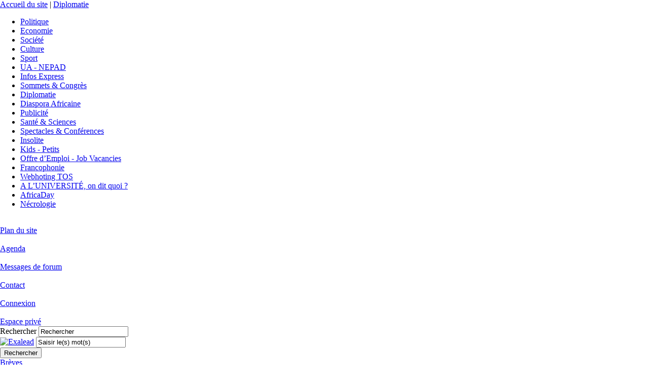

--- FILE ---
content_type: text/html; charset=iso-8859-1
request_url: http://news.ahibo.com/index.php/admin/IMG/jpg/http:/spip.php?article1541
body_size: 19570
content:
<!--
Squelette Sarka-SPIP
Copyright (C) 2005-2006 - Collectif Sarka-SPIP - http://sarka-spip.com

Ce programme est libre, vous pouvez le redistribuer et/ou le modifier selon les termes
de la Licence Publique Générale GNU publiée par la Free Software Foundation (version 2
ou bien toute autre version ultérieure choisie par vous).

Ce programme est distribué car potentiellement utile, mais SANS AUCUNE GARANTIE, ni
explicite ni implicite, y compris les garanties de commercialisation ou d'adaptation
dans un but spécifique. Reportez-vous à la Licence Publique Générale GNU pour plus de détails.

Vous devez avoir reçu une copie de la Licence Publique Générale GNU en même temps que ce programme
; si ce n'est pas le cas, écrivez à la Free Software Foundation, Inc., 59 Temple Place, Suite 330,
Boston, MA 02111-1307, États-Unis.
-->

<!--
CREDITS

Le squelette Sarka-SPIP est réalisé par un collectif dont les membres sont les suivants:

- Toufik Stouky    alias  SarkAFeeK
- Sylvain Bellégo  alias  SarkALeoN
- Xavier Le Ho     alias  SarkARchimeD
- Eric Lupinacci   alias  SarkASmeL

Nous tenons aussi à remercier tous les utilisateurs qui nous ont fait confiance depuis les 
premiers pas du squelette et qui continuent aujourd'hui à nous apporter leur soutien et leurs idées.
Un grand merci, donc, à celles et ceux qui ont contribué (et qui vont contribuer) à l'amélioration
de ce squelette.
-->

<!DOCTYPE HTML PUBLIC "-//W3C//DTD HTML 4.01 Transitional//EN" "http://www.w3.org/TR/html4/loose.dtd">


<html lang="fr">



<head>

<meta http-equiv="Content-Type" content="text/html; charset=iso-8859-1">
<style type="text/css">
<!--
body {
	margin-left: 0px;
	margin-top: 0px;
	margin-right: 0px;
	margin-bottom: 0px;
}
-->
</style>
<!-- styles standard de Sarka -->
<link rel="stylesheet" href="squelettes/styles/style.css" type="text/css">
<!-- styles du Menu des rubriques - Commenter ou décommenter l'une des deux lignes suivantes pour choisir le type de menu rubriques -->
<link rel="stylesheet" href="squelettes/styles/style-menu-deroulant.css" type="text/css">
<link rel="stylesheet" href="squelettes/styles/style-menu-deplie.css" type="text/css">
<!-- script du Menu des rubriques - Ne pas commenter -->
<script type="text/javascript" src="squelettes/scripts/menuderoulant.js"></script>
<!-- script de positionnement du footer - Ne pas commenter -->
<script type="text/javascript" src="squelettes/scripts/footerpositionnement.js"></script>

<link rel="shortcut icon" href="squelettes/puces/favicon.ico">

<link rel="alternate" type="application/rss+xml" title="Syndiquer tout le site" href="http://news.ahibo.com/spip.php/IMg/IMG/xls/spip.php?page=backend">


<title>[Actualités Diplomatiques &amp; International] L'aide internationale s'organise après le terrible séisme qui a frappé Haïti</title>
<meta name="description" content="Séisme en Haïti :  L&#8217;aide internationale s&#8217;organise après le terrible séisme qui a frappé Haïti

L&#8217;aide humanitaire s&#8217;organise après le puissant séisme qui a frappé Haïti près de la capitale Port-au-Prince. Plusieurs bâtiments et des centaines de personnes sont encore&nbsp;(...)">





<meta name="keywords" content="edito">




<script src="http://news.ahibo.com/spip.php/IMg/IMG/xls/spip.php?page=jquery.js" type="text/javascript"></script>
<!-- insert_head -->
</head>



<body  dir="ltr" onload="setHover(), setFooter()">

<div id="conteneur">

<div id="bandeau">
	<a class="bandeau" href="http://news.ahibo.com" title="Accueil du site" style="height:69px;">
		<img src="IMG/siteon0.png" alt="" width="702" height="69" class="spip_logos" />
		
	</a>
</div>

<div id="bande-chemin" class="bande-chemin">
	<a href="http://news.ahibo.com">Accueil du site</a>
	
	
		
		|&nbsp;<a href="http://news.ahibo.com/spip.php?rubrique9">Diplomatie</a>
			
		
	
	
</div>




<div class="wrapper">

<div id="gauche" class="gauche">

<!-- hiérarchie des rubriques sur 3 niveaux : choisir le type en modifiant commentant/décommentant l'une des lignes suivantes (attention utiliser impérativement la balise )  -->
<div id="nav1" class="nav1">
	<ul class="menulist">
		
			<li>
			<a href="spip.php?rubrique1">Politique</a>
			
			</li>
		
			<li>
			<a href="spip.php?rubrique2">Economie</a>
			
			</li>
		
			<li>
			<a href="spip.php?rubrique3">Société</a>
			
			</li>
		
			<li>
			<a href="spip.php?rubrique4">Culture</a>
			
			</li>
		
			<li>
			<a href="spip.php?rubrique5">Sport</a>
			
			</li>
		
			<li>
			<a href="spip.php?rubrique6">UA - NEPAD</a>
			
			</li>
		
			<li>
			<a href="spip.php?rubrique7">Infos Express</a>
			
			</li>
		
			<li>
			<a href="spip.php?rubrique8">Sommets &amp; Congrès</a>
			
			</li>
		
			<li>
			<a href="spip.php?rubrique9">Diplomatie</a>
			
			</li>
		
			<li>
			<a href="spip.php?rubrique10">Diaspora Africaine</a>
			
			</li>
		
			<li>
			<a href="spip.php?rubrique11">Publicité</a>
			
			</li>
		
			<li>
			<a href="spip.php?rubrique12">Santé &amp; Sciences</a>
			
			</li>
		
			<li>
			<a href="spip.php?rubrique16">Spectacles &amp; Conférences</a>
			
			</li>
		
			<li>
			<a href="spip.php?rubrique17">Insolite</a>
			
			</li>
		
			<li>
			<a href="spip.php?rubrique18">Kids - Petits</a>
			
			</li>
		
			<li>
			<a href="spip.php?rubrique19">Offre d&#8217;Emploi - Job Vacancies</a>
			
			</li>
		
			<li>
			<a href="spip.php?rubrique20">Francophonie</a>
			
			</li>
		
			<li>
			<a href="spip.php?rubrique21">Webhoting TOS</a>
			
			</li>
		
			<li>
			<a href="spip.php?rubrique22">A L&#8217;UNIVERSITÉ, on dit quoi&nbsp;?</a>
			
			</li>
		
			<li>
			<a href="spip.php?rubrique23">AfricaDay</a>
			
			</li>
		
			<li>
			<a href="spip.php?rubrique24">Nécrologie</a>
			
			</li>
		
	</ul> <!-- menulist -->
</div> <!-- nav1 -->


<!-- liens spéciaux : contact, admin, (plan) -->
<div id="nav2" class="nav2">
	<div class="texte">
		<div class="logo-plan">&nbsp;</div><a class="bouton" href="http://news.ahibo.com/spip.php/dist/vignettes/http:/squelettes/scripts/spip.php?page=plan&amp;tri=par_rubrique">Plan du site</a>
		
			<div class="logo-agenda">&nbsp;</div><a class="bouton" href="http://news.ahibo.com/spip.php/dist/vignettes/http:/squelettes/scripts/spip.php?page=agenda&amp;annee=2007">Agenda</a>
		
		
		
		<div class="logo-forum">&nbsp;</div><a class="bouton" href="http://news.ahibo.com/spip.php/dist/vignettes/http:/squelettes/scripts/spip.php?page=forum-news">Messages de forum</a>
	</div>
</div>
<div id="nav2" class="nav2">
	<div class="texte">
		<div class="logo-contact">&nbsp;</div><a class="bouton" href="http://news.ahibo.com/spip.php/dist/vignettes/http:/squelettes/scripts/spip.php?page=contact">Contact</a>


	

	
	

	
	
	





 
	
	<div class="logo-login">&nbsp;</div><a class="bouton" href="http://news.ahibo.com/spip.php/dist/vignettes/http:/squelettes/scripts/spip.php?page=login-public">Connexion</a>
	<div class="logo-prive">&nbsp;</div><a class="bouton" href="http://news.ahibo.com/ecrire/">Espace priv&eacute;</a>

	</div>
</div>

<!-- Bloc de recherche -->
<div id="nav_recherche" class="nav2">
	<!-- formulaire de recherche standard -->
	<div class="formulaire_spip formulaire_recherche">
<a name="formulaire_recherche" id="formulaire_recherche"></a>
<form action="http://news.ahibo.com/index.php/admin/IMG/jpg/http:/spip.php?page=recherche" method="get"><div>
	
<input name='page' value='recherche' type='hidden' />
	
	<label for="recherche">Rechercher</label>
	<input type="text" class="forml" name="recherche" id="recherche" value="Rechercher" onfocus="this.value='';" />
</div>
</form>
</div>
	<!--  Champ de recherche moteur externe : choisir le moteur en commentant/décommentant les lignes suivantes -->
	<!-- Exalead -->
<div class="texte">
	<form method="get" action="http://partner.exalead.fr/search/C=0" target="_blank">
		<a href="http://www.exalead.com/search" target="_blank"><img src="squelettes/puces/logo-exalead.gif" border="0" alt="Exalead"></a>
		<input type="text" name="q" class="saisie-texte" maxlength=255  value="Saisir le(s) mot(s)" onFocus="value=' '">
		<input type="hidden" name="2q" value="*">
		<input type="hidden" name="siteop" value="include">
		<input type="hidden" name="site" value="">
		<div class="spip_bouton_gauche"><input type="submit" value="Rechercher" /></div>
	</form>
</div>
	
	
	
	
</div> <!-- nav2 -->

<!-- affichage des statistiques -->
<div id="badges"></div>

</div>


<div id="droite" class="droite">

<!-- SPIP-1.1.1 : affichage des mots-clés associés à l'article-->






	<div id="breves" class="breves">
		<a class="en-tete" href="http://news.ahibo.com/spip.php/img/jpg/img/IMG/spip.php?page=breve">Br&egrave;ves</a>
		
			<div class="contenu">
				<a class="nom-breve" href="http://news.ahibo.com/spip.php?breve35">Hommage à l&#8217;Ambassadeur KABA, née Dienébou Camara</a>
				<div class="date">samedi 3 janvier</div>
				<div class="texte"><p class="spip"><span class='spip_document_351 spip_documents spip_documents_center' > 
<a href="http://news.ahibo.com/spip.php?article1262" class="spip_out">
<img src='local/cache-vignettes/L118xH139/ahibo.com1-bc421.jpg' width='118' height='139'  style='height:139px;width:118px;' class='' /></a>
</span></p>

<h3 class="spip"><a href="http://news.ahibo.com/spip.php?article1262" class="spip_out">Album Photos</a></h3>
<p class="spip"><img src="local/cache-vignettes/L8xH11/puce-68c92.gif" width='8' height='11'  alt="-" style='height:11px;width:8px;' class='' />&nbsp;<strong class="spip"><a href="http://news.ahibo.com/spip.php?article1262" class="spip_out">Oraison funèbre du Ministère des Affaires Étrangères à la Mémoire de feu l&#8217;Ambassadeur Kaba Diénébou Camara</a></strong></p>

<p class="spip"><img src="local/cache-vignettes/L8xH11/puce-68c92.gif" width='8' height='11'  alt="-" style='height:11px;width:8px;' class='' />&nbsp;<strong class="spip"><a href="http://news.ahibo.com/spip.php?article1262" class="spip_out">Message de condoléances</a></strong></p></div>
				<div class="clearer">&nbsp;</div> <!-- Sarka 1.9.1 : éviter le débordement des images vers le bas -->
				
				
			</div>
		
			<div class="contenu">
				<a class="nom-breve" href="http://news.ahibo.com/spip.php?breve23">Le défi diplomatique de Tatiana Golovin, championne de tennis </a>
				<div class="date">jeudi 24 mai</div>
				<div class="texte"><span class='spip_document_155 spip_documents spip_documents_center' > 
<img src='local/cache-vignettes/L120xH98/onu_Golovin-c914e.png' width='120' height='98'  alt="Tatiana Golovin" title="Tatiana Golovin" style='height:98px;width:120px;' class=' format_png' />
</span>
Le Directeur général de l&#8217;Organisation des Nations Unies pour l&#8217;éducation, la science et la culture (UNESCO), Koïchiro Matsuura, a nommé aujourd&#8217;hui à Paris la championne de tennis française Tatiana Golovin &#171;&nbsp;Promoteur de l&#8217;égalité des sexes&nbsp;&#187; dans le cadre du programme de partenariat entre l&#8217;UNESCO et le WTA Tour Sony Ericsson.  <strong class="spip"><a href="http://news.ahibo.com/spip.php?article551" class="spip_out">Lire la suite</a></strong>
Source&nbsp;: Unesco (ONU), New York, 24 mai 2007</div>
				<div class="clearer">&nbsp;</div> <!-- Sarka 1.9.1 : éviter le débordement des images vers le bas -->
				
				
			</div>
		
			<div class="contenu">
				<a class="nom-breve" href="http://news.ahibo.com/spip.php?breve20">L&#8217;Ambassadeur Didier Drogba</a>
				<div class="date">jeudi 25 janvier</div>
				<div class="texte"><p class="spip"><span class='spip_document_127 spip_documents spip_documents_center' > 
<img src='local/cache-vignettes/L120xH133/ONU_Drogba-7466e.png' width='120' height='133'  style='height:133px;width:120px;' class=' format_png' />
</span>
Après les footballeurs Ronaldo (Brésil) et Zinedine Zidane (France), l&#8217;attaquant international ivoirien de Chelsea, Didier Drogba, agée de 28 ans, est nommé ambassadeur itinérant du Programme des Nations unies pour le développement (PNUD - ONU).</p>

<p class="spip"><img src="local/cache-vignettes/L8xH11/puce-68c92.gif" width='8' height='11'  alt="-" style='height:11px;width:8px;' class='' />&nbsp;<strong class="spip"><a href="http://cotedivoire.ahibo.com/" class="spip_out">Visiter la Côte d&#8217;Ivoire</a></strong></p></div>
				<div class="clearer">&nbsp;</div> <!-- Sarka 1.9.1 : éviter le débordement des images vers le bas -->
				
				
			</div>
		
	</div>






</div>



<div id="centre" class="centre">

	<div class="contenu">
	
	<!-- Contenu : article -->
	
		<div class="article">
			<a class="imprimer" href="http://news.ahibo.com/index.php/admin/IMG/jpg/http:/spip.php?page=imprimer&amp;id_article=1541" title="imprimer l'article" alt="imprimer l'article" target="_blank"></a>
			<div class="surtitre">Haïti&nbsp;: Tremblement de terre</div>
			<div class="titre">L&#8217;aide internationale s&#8217;organise après le terrible séisme qui a frappé Haïti</div>
			<div class="soustitre">Déclaration de la gouverneure générale du Canada</div>

			<div class="contenu">
				
				<div class="detail">
					mercredi 13 janvier 2010<br>
					
						par 
					
							<a href="spip.php?auteur1">adi</a>
					
					
					</div> <!-- Fin detail -->

				
				
		
				<div class="texte">
					<h3 class="spip">Séisme en Haïti&nbsp;:  L&#8217;aide internationale s&#8217;organise après le terrible séisme qui a frappé Haïti</h3>
<p class="spip">L&#8217;aide humanitaire s&#8217;organise après le puissant séisme qui a frappé Haïti près de la capitale Port-au-Prince. Plusieurs bâtiments et des centaines de personnes sont encore sous les décombres.</p>

<p class="spip">Après le violent tremblement de terre qui a frappé Haïti et sa capitale, Port-au-Prince, de nombreux pays et ONG sont actuellement en train d&#8217;organiser l&#8217;aide internationale. Les ONG humanitaires tentent également de tout mettre en &#339;uvre pour intervenir rapidement.</p>

<p class="spip"><strong class="spip">France&nbsp;:</strong> "Deux avions partent, l&#8217;un de Fort-de-France (Martinique) et l&#8217;autre de Marseille, avec une soixantaine de sauveteurs à bord et des vivres", a annoncé le secrétaire d&#8217;État à la Coopération, Alain Joyandet, sur la radio Europe 1. Quelque 1 400 Français vivent en Haïti, dont 1 200 dans la capitale, a précisé le ministre qui a ajouté n&#8217;avoir aucune information concrète sur d&#8217;éventuelles victimes françaises.</p>

<p class="spip"><strong class="spip">États-Unis&nbsp;:</strong> Le président américain Barack Obama a affirmé, mercredi, que les premières équipes de secours américaines seraient en Haïti dans les "prochaines heures". Il a assuré également une intervention "rapide, coordonnée et ferme". La secrétaire d&#8217;État Hillary Clinton a évoqué une "aide civile et militaire aux catastrophes ainsi qu&#8217;une assistance humanitaire". Pour sa part, l&#8217;agence américaine pour le développement international (USAID) a prévu d&#8217;envoyer une équipe composée de 72 personnes et de six chiens ainsi que de 48 tonnes d&#8217;équipements de secours.</p>

<p class="spip"><strong class="spip">ONU&nbsp;:</strong> Le secrétaire général de l&#8217;ONU, Ban Ki-Moon, se rendra à Haïti "dès que possible". Les Nations unies ont payé un lourd tribut. Selon l&#8217;organisation, 200 membres de son personnel sont actuellement portés disparus.</p>

<p class="spip"><strong class="spip">Brésil&nbsp;:</strong> Le ministre de la Défense et le chef des armées se rendent à Haïti. Le Brésil, qui dirige la Mission de maintien de la paix sur place, a également précisé qu&#8217;il comptait envoyer 10 millions de dollars.</p>

<p class="spip"><strong class="spip">Canada&nbsp;:</strong> Le pays va fournir 4,8 millions de dollars en aide à Haïti, a annoncé Beverly Oda, la ministre de la Coopération. De son côté, le ministre des Affaires étrangères, Lawrence Cannon, a confirmé l&#8217;" envoi d&#8217;une force d&#8217;intervention" en Haïti qui pourra comprendre un avion de transport de médicaments et deux hélicoptères de sauvetage. Une équipe interministériel de reconnaissance est actuellement en chemin pour se rendre sur place.</p>

<p class="spip"><strong class="spip">Venezuela&nbsp;:</strong> Le gouvernement a, pour sa part, déjà envoyé une cinquantaine d&#8217;experts sur l&#8217;île.</p>

<p class="spip"><strong class="spip">Union européenne&nbsp;:</strong> L&#8217;UE a annoncé qu&#8217;elle avait activé son système de gestion de crise pour venir en aide aux sinistrés. La Commission européenne a confirmé le déblocage de trois millions d&#8217;euros d&#8217;aide d&#8217;urgence. D&#8217;autres mesures sont à l&#8217;étude.</p>

<p class="spip"><strong class="spip">Allemagne&nbsp;:</strong> Berlin a débloqué une aide d&#8217;un million d&#8217;euros pour venir en aide aux victimes.</p>

<p class="spip"><strong class="spip">Grande-Bretagne&nbsp;:</strong> Le Premier ministre britannique Gordon Brown a exprimé sa profonde inquiétude, et a annoncé l&#8217;envoi d&#8217;une équipe d&#8217;experts afin de participer à l&#8217;évaluation des dégâts.</p>

<p class="spip"><strong class="spip">Oxfam&nbsp;:</strong>  L&#8217;équipe d&#8217;urgence pour l&#8217;Amérique latine de l&#8217;organisation humanitaire est basée en Haïti. L&#8217;ONG devrait rapidement dépêcher des renforts.</p>

<p class="spip"><strong class="spip">Croix-Rouge&nbsp;:</strong> La Fédération de la Croix-Rouge (FICR) dispose d&#8217;une équipe d&#8217;urgence sur place, a annoncé son porte-parole, Jean-Luc Martinage&nbsp;: "Des stocks d&#8217;urgence sont prépositionnés en Haïti et permettront de venir en aide à 3 000 familles pendant trois à quatre jours. Mais nous devrons amener très rapidement du matériel de secours supplémentaire depuis notre centre régional de réponse aux catastrophes, le Padro, basé au Panama." La Fédération devrait aussi envoyer en renfort six experts.</p>

<p class="spip"><strong class="spip">Médecins sans frontières&nbsp;:</strong> MSF, qui a déjà accueilli 600 blessés dans ses centres de soins de Port-au-Prince, a annoncé s&#8217;attendre "à un bilan très lourd". L&#8217;organisme doit envoyer un hôpital gonflable d&#8217;une capacité de 100 lits dans la soirée.</p>

<p class="spip"><strong class="spip">Médecins du monde&nbsp;:</strong> MDM va affréter un charter pour acheminer 40 tonnes de matériel logistique et d&#8217;équipements médicaux "dès que possible". Une équipe d&#8217;urgence précédera la cargaison. Source&nbsp;: France24, 13 janvier 2010 - 13H38</p>

<h3 class="spip">Port-au-Prince, la capitale d&#8217;Haïti, ravagée par un puissant séisme</h3>
<p class="spip">Un puissant séisme de magnitude 7 a frappé mardi Port-au-Prince. Aucun bilan n&#8217;est disponible pour l&#8217;instant, mais les témoins font part du chaos et des nombreux corps qui jonchent les rues de la capitale. "Le centre de Port-au-Prince est détruit, c&#8217;est une véritable catastrophe", déplore un habitant dans la confusion générale. La capitale de la république d&#8217;Haïti, frappée par un violent tremblement de terre hier, a été ravagée. De nombreux immeubles se sont effondrés, bloquant des centaines de personnes sous les décombres. Et les pilleurs ont déjà pris pour cible certains quartiers de la ville.</p>

<p class="spip"><strong class="spip">Aéroport de Port-au-Prince</strong>
Ce mercredi après-midi (heure française), le chef du département du maintien de la paix de l&#8217;ONU, Alain Leroy, a annoncé que l&#8217;aéroport de Port-au-Prince, fermé depuis le séisme, était à nouveau opérationnel et que l&#8217;aide internationale allait commencer à arriver.</p>

<p class="spip"><strong class="spip">Quartier général de la Mission de stabilisation de l&#8217;ONU en Haïti (Minustah)</strong>
Entre 200 et 250 personnes auraient été présentes dans le bâtiment au moment de la catastrophe. Sur RTL, le ministre des Affaires étrangères, Bernard Kouchner, a annoncé le décès de plusieurs employés de la Minustah, dont le Tunisien Hedi Annabi&nbsp;: "Hélas le bâtiment de l&#8217;ONU s&#8217;est écroulé et il semblerait que tous ceux qui étaient dans le bâtiment, dont mon ami Annabi, l&#8217;envoyé spécial du secrétaire général des Nations unies, soient morts."</p>

<p class="spip"><strong class="spip">Palais présidentiel et ministères</strong> 
L&#8217;édifice de la présidence s&#8217;est affaissé en raison des secousses. Il a été pratiquement détruit. Plusieurs centaines de personnes seraient emprisonnées sous les décombres, même si aucun bilan n&#8217;a pu être dressé pour le moment. Le président haïtien René Préval et son épouse ont cependant survécu à la catastrophe, a assuré l&#8217;ambassadeur d&#8217;Haïti au Mexique.</p>

<p class="spip"><strong class="spip">Hôtel Montana</strong> 
L&#8217;un des plus grands hôtels touristiques de Port-au-Prince a été entièrement détruit. Une centaine de personnes aurait réussi à s&#8217;extraire des décombres mais quelque 200 autres sont toujours portées disparues, affirme le secrétaire d&#8217;État à la Coopération, Alain Joyandet.</p>

<p class="spip"><strong class="spip">Université privée du quartier de Turgeau</strong> 
Des étudiants seraient bloqués depuis hier soir après l&#8217;effondrement du bâtiment. Le responsable de l&#8217;institution a déclaré sur la radio Signal FM de Pétionville&nbsp;: "Nous avons pu dégager quelques personnes des décombres, il y a de nombreux blessés."</p>

<p class="spip"><strong class="spip">Autres universités</strong> 
L&#8217;École nationale d&#8217;administration et l&#8217;université de l&#8217;Agence universitaire de la francophonie (AUF) ont été ravagées. Selon le directeur général des Presses nationales d&#8217;Haïti, de "nombreuses personnes, des professeurs haïtiens et des étrangers seraient encore coincés à l&#8217;intérieur".</p>

<p class="spip"><strong class="spip">Pillages à Port-au-Prince</strong>
D&#8217;après un journaliste de l&#8217;AFP sur place, des pilleurs se seraient livrés au saccage d&#8217;un supermarché effondré dans le nord de la capitale. Source&nbsp;: France 24</p>

<h3 class="spip">Autres titres</h3>
<p class="spip"><strong class="spip">AFP</strong> 
<br /><img src="local/cache-vignettes/L8xH11/puce-68c92.gif" width='8' height='11'  alt="-" style='height:11px;width:8px;' class='' />&nbsp;71 ressortissants français évacués de Port-au-Prince</p>

<p class="spip"><strong class="spip">France24</strong> 
<br /><img src="local/cache-vignettes/L8xH11/puce-68c92.gif" width='8' height='11'  alt="-" style='height:11px;width:8px;' class='' />&nbsp;Haïti, pays maudit
<br /><img src="local/cache-vignettes/L8xH11/puce-68c92.gif" width='8' height='11'  alt="-" style='height:11px;width:8px;' class='' />&nbsp;Antilles&nbsp;: Un lourd bilan est à craindre à Haïti après un séisme, l&#8217;aide internationale s&#8217;organise
<br /><img src="local/cache-vignettes/L8xH11/puce-68c92.gif" width='8' height='11'  alt="-" style='height:11px;width:8px;' class='' />&nbsp;Twitter au c&#339;ur du séisme d&#8217;Haïti</p>

<p class="spip"><strong class="spip">La Presse</strong>  
<br /><img src="local/cache-vignettes/L8xH11/puce-68c92.gif" width='8' height='11'  alt="-" style='height:11px;width:8px;' class='' />&nbsp;Québec - Le gouvernement Charest enverra des policiers, des pompiers, des médecins et des infirmières à Haïti pour venir en aide aux victimes du séisme.</p>

<p class="spip"><strong class="spip">Le Journal de Montréal</strong> 
<br /><img src="local/cache-vignettes/L8xH11/puce-68c92.gif" width='8' height='11'  alt="-" style='height:11px;width:8px;' class='' />&nbsp;Haïti - Internet pour communiquer</p>

<p class="spip"><strong class="spip">Radio Canada avec Presse canadienne</strong> 
<br /><img src="local/cache-vignettes/L8xH11/puce-68c92.gif" width='8' height='11'  alt="-" style='height:11px;width:8px;' class='' />&nbsp;Le défi des orphelinats canadiens&nbsp;:
Les enfants dont les parents ont péri dans le violent tremblement de terre qui a frappé Port-au-Prince, mardi, peuvent compter sur l&#8217;aide de Canadiens qui dirigent des orphelinats en Haïti. &#171;&nbsp;Nous recevons beaucoup de nouveaux enfants parce que plusieurs parents sont morts et de nombreuses maisons se sont effondrées&nbsp;&#187;, a déclaré Jerry Epp, président des Petits Anges de Dieu au Canada.  Epp précise que les 160 enfants pris en charge par son orphelinat qui se trouve dans les collines surplombant la capitale, Port-au-Prince, ont senti les secousses, mais ils sont sains et saufs.</p>

<p class="spip"><strong class="spip">Radio Canada</strong> 
<br /><img src="local/cache-vignettes/L8xH11/puce-68c92.gif" width='8' height='11'  alt="-" style='height:11px;width:8px;' class='' />&nbsp;Séisme en Haïti - Angoisse et inquiétudes</p>

<p class="spip"><strong class="spip">Reuters</strong> 
<br /><img src="local/cache-vignettes/L8xH11/puce-68c92.gif" width='8' height='11'  alt="-" style='height:11px;width:8px;' class='' />&nbsp;La catastrophe d&#8217;Haïti et les nouveaux médias - Une nouvelle fois, les sites de mini-blogs et de socialisation ont "remplacé" ou devancé les médias.</p>

<p class="spip"><strong class="spip">RFI</strong> 
<br /><img src="local/cache-vignettes/L8xH11/puce-68c92.gif" width='8' height='11'  alt="-" style='height:11px;width:8px;' class='' />&nbsp;Séisme en Haïti - Une seconde nuit dans le chaos à Port-au-Prince
<br /><img src="local/cache-vignettes/L8xH11/puce-68c92.gif" width='8' height='11'  alt="-" style='height:11px;width:8px;' class='' />&nbsp;La mobilisation internationale se poursuit
<br /><img src="local/cache-vignettes/L8xH11/puce-68c92.gif" width='8' height='11'  alt="-" style='height:11px;width:8px;' class='' />&nbsp;La communauté internationale au secours de l&#8217;île ravagée
<br /><img src="local/cache-vignettes/L8xH11/puce-68c92.gif" width='8' height='11'  alt="-" style='height:11px;width:8px;' class='' />&nbsp;Economie&nbsp;: Le séisme en Haïti enfonce encore un peu plus le pays dans la crise
<br /><img src="local/cache-vignettes/L8xH11/puce-68c92.gif" width='8' height='11'  alt="-" style='height:11px;width:8px;' class='' />&nbsp;En France, la diaspora haïtienne entre inquiétude et solidarité
<br /><img src="local/cache-vignettes/L8xH11/puce-68c92.gif" width='8' height='11'  alt="-" style='height:11px;width:8px;' class='' />&nbsp;La mission de l&#8217;ONU durement touchée
<br /><img src="local/cache-vignettes/L8xH11/puce-68c92.gif" width='8' height='11'  alt="-" style='height:11px;width:8px;' class='' />&nbsp;Une seconde nuit dans le chaos à Port-au-Prince</p>

<h3 class="spip">Déclaration sur le séisme en Haïti
La gouverneure générale du Canada a participé à une rencontre importante avec le premier ministre du Canada, le ministre de la Défense nationale et le chef d&#8217;état-major de la défense pour discuter des efforts de secours aux victimes de catastrophes menés par le Canada en Haïti.</h3>
<h3 class="spip">Déclaration de la gouverneure générale à la suite du tremblement de terre en Haïti</h3>
<p class="spip">OTTAWA&#8212; Chers amis. Il y a exactement un an, j&#8217;étais en Haïti pour constater les ravages des cyclones qui avaient déferlé cruellement sur ce pays de toutes les misères et pour appuyer les efforts de reconstruction. Hier, encore, le sort s&#8217;est acharné sur la population haïtienne qui commençait à peine à retrouver un souffle d&#8217;espoir.</p>

<p class="spip">Je tiens d&#8217;abord à dire que mon mari Jean-Daniel, notre fille Marie-Éden et moi-même sommes de tout c&#339;ur avec les victimes, les nombreuses familles endeuillées et sinistrées, de même qu&#8217;avec tous ceux et celles qui s&#8217;inquiètent comme nous de leurs proches et de leurs amis en Haïti.</p>

<p class="spip">Les communautés d&#8217;origine haïtienne partout au Canada sont comme moi très éplorées, bouleversées devant l&#8217;ampleur de la catastrophe. Les images, les nouvelles qui nous parviennent sont insoutenables. Toute cette détresse, cette souffrance, cette perte. Il y a aussi tout ce que nous imaginons et qu&#8217;aucune image ne peut capter et qui accroît notre sentiment d&#8217;impuissance.  Je tiens à saluer les élans fraternels et les manifestations de solidarité chez nous, partout au pays ainsi que de la communauté internationale.</p>

<p class="spip">Je tiens à exprimer toute ma gratitude au premier ministre du Canada pour tous les secours d&#8217;urgence mis en &#339;uvre. Je remercie le ministre des Affaires étrangères et en particulier le ministre de la Défense avec qui j&#8217;ai suivi attentivement l&#8217;évolution de la situation, et discuté, en lien également avec le chef d&#8217;état-major, des besoins d&#8217;urgence à déployer en Haïti.</p>

<p class="spip">Ma gratitude va aussi à notre ambassadeur Gilles Rivard et à son équipe à Port-au-Prince avec qui nous sommes restés en contact via satellite et qui déploient des efforts remarquables pour venir en aide aux Canadiennes et aux Canadiens en Haïti et qui sont de tout c&#339;ur avec la population haïtienne.</p>

<p class="spip">Mes pensées vont également à nos policiers, nos militaires, nos missionnaires, nos travailleurs humanitaires et à la famille onusienne durement frappée par cette nouvelle catastrophe. Nous sommes toujours sans nouvelles de notre cher ami Hédi Annabi représentant spécial en Haïti du Secrétaire général des Nations Unies. Tout ce que nous savons, c&#8217;est qu&#8217;il était avec ses collègues dans le quartier général des Nations unies qui s&#8217;est effondré.</p>

<p class="spip">Je vous dis merci à vous aussi des médias pour vos reportages et tous les comptes rendus de la situation. Plus que jamais, l&#8217;heure est à la solidarité avec les plus vulnérables d&#8217;entre nous dans les Amériques, nos frères et nos s&#339;urs d&#8217;Haïti dont le courage est à nouveau mis à rude épreuve. Michaëlle Jean. 13 janvier 2010</p>

<p class="spip">Source&nbsp;: http://www.gg.ca/document.aspx&nbsp;?id=13483</p>

<h3 class="spip">Déclaration du Premier ministre du Canada sur la catastrophe à Haïti
13 janvier 2010, Ottawa (Ontario)</h3>
<p class="spip">Le Premier ministre Stephen Harper a fait aujourd&#8217;hui la déclaration suivante sur la catastrophe survenue en Haïti&nbsp;:</p>

<p class="spip">&#171;&nbsp;J&#8217;ai offert ce matin mes plus sincères condoléances ainsi que celles des Canadiens et Canadiennes à la population haïtienne. &#171;&nbsp;C&#8217;est une catastrophe d&#8217;une ampleur considérable. Et plus encore. Nous comprenons tous qu&#8217;elle s&#8217;est produite dans un pays qui a déjà fait face à trop de problèmes. &#171;&nbsp;J&#8217;ai discuté avec le président Obama. Nos gouvernements collaborent étroitement, en particulier au déploiement de l&#8217;aide. Nous coordonnerons de près nos efforts à mesure que nous avancerons.</p>

<p class="spip">&#171;&nbsp;La priorité est la recherche et le sauvetage. Nous devrons également intervenir pour répondre aux besoins de la population, mais la grande priorité est de venir en aide aux personnes encore prisonnières des décombres pouvant être sauvées. Au fil des jours, nous nous efforcerons d&#8217;offrir de l&#8217;aide humanitaire à divers égards et d&#8217;autres types de secours par l&#8217;intermédiaire de nos divers ministères ici.</p>

<p class="spip">&#171;&nbsp;Les pensées et les prières de la population canadienne vous accompagnent, non seulement parce que nous comprenons tous qu&#8217;il s&#8217;agit d&#8217;une catastrophe majeure dans un pays qui ne pouvait en subir une autre et qui était déjà aux prises avec de terribles problèmes, mais aussi parce que la population canadienne compte beaucoup de familles dont les membres vivent encore dans ce pays. Je suis conscient que nombre de personnes ne parviennent pas à trouver le sommeil tant elles sont inquiètes. Nous sommes de tout c&#339;ur avec elles.</p>

<p class="spip">&#171;&nbsp;Je peux vous assurer que nous agissons aussi rapidement que nous le pouvons et que notre aide sera aussi globale que possible.&nbsp;&#187;</p>

<p class="spip">Source&nbsp;: http://pm.gc.ca/fra/media.asp&nbsp;?id=3060</p> <!-- Sarka 1.9.1 : redimensionnement configuré dans espace privé -->
					<div class="clearer">&nbsp;</div> <!-- Sarka 1.9.1 : éviter le débordement des images vers le bas -->
					
					
					<br><a class="repondre" href="http://news.ahibo.com/index.php/admin/IMG/jpg/http:/spip.php?page=forum&amp;id_article=1541">R&eacute;pondre &agrave; cet article</a><br>
				</div> <!-- Fin texte -->
			</div> <!-- Fin contenu -->
	
	<!-- Liens vers les documents joints, à l'exclusion des images -->
	
		
	                          
	<!-- Liens vers les images jointes -->
	
		
	
	</div>

<!-- Formulaire pour signer la pétition -->

	

<!-- Signatures petition -->

	

<!-- Forums -->

	

<!-- AFFICHAGE des articles frères : le code php permet de griser l'article en cours-->
	
	
		
	
			
				<div class="articles-freres">
					<div id="articles_rubrique" class="en-tete">Articles de cette rubrique</div>
					<ol>
					
						<li class="frere">
							<a href="spip.php?article72">Canada-Diplomatie&nbsp;: Forum Diplomatique de Whitehorse</a><br>
							<div class="date">26 juin 2006</div><br>
						</li>
					
						<li class="frere">
							<a href="spip.php?article76">Bénin-France&nbsp;: Visite Officielle en France du Président Béninois</a><br>
							<div class="date">27 juin 2006</div><br>
						</li>
					
						<li class="frere">
							<a href="spip.php?article94">Canada-Nominations Diplomatiques</a><br>
							<div class="date">13 juillet 2006</div><br>
						</li>
					
						<li class="frere">
							<a href="spip.php?article100">France-Mozambique&nbsp;: Guebuza, invité de Chirac en France</a><br>
							<div class="date">18 juillet 2006</div><br>
						</li>
					
						<li class="frere">
							<a href="spip.php?article109">Visite officielle en France les 27 et 28 juillet de Paul Biya, Président du Cameroun</a><br>
							<div class="date">26 juillet 2006</div><br>
						</li>
					
						<li class="frere">
							<a href="spip.php?article111">Hideyo Noguchi Prize for Africa</a><br>
							<div class="date">27 juillet 2006</div><br>
						</li>
					
						<li class="frere">
							<a href="spip.php?article152">ONU&nbsp;: Une force de 17 300 hommes au Darfour</a><br>
							<div class="date">31 ao&ucirc;t 2006</div><br>
						</li>
					
						<li class="frere">
							<a href="spip.php?article154">Japan Prime Minister Koizumi at the African Fair in Tokyo</a><br>
							<div class="date">7 septembre 2006</div><br>
						</li>
					
						<li class="frere">
							<a href="spip.php?article155">Partenariat Nord-Américain pour la sécurité et la prospérité</a><br>
							<div class="date">7 septembre 2006</div><br>
						</li>
					
						<li class="frere">
							<a href="spip.php?article156">Canada, États-Unis et Mexique&nbsp;: Un Partenariat pour la prospérité et la sécurité</a><br>
							<div class="date">7 septembre 2006</div><br>
						</li>
					
						<li class="frere">
							<a href="spip.php?article165">Canada-USA&nbsp;: L&#8217;Accord sur le bois d&#8217;&#339;uvre résineux signé</a><br>
							<div class="date">12 septembre 2006</div><br>
						</li>
					
						<li class="frere">
							<a href="spip.php?article169">Visite de travail au Canada de Hamid Karzaï, le Président afghan</a><br>
							<div class="date">14 septembre 2006</div><br>
						</li>
					
						<li class="frere">
							<a href="spip.php?article172">Côte d&#8217;Ivoire - Déchets toxiques</a><br>
							<div class="date">15 septembre 2006</div><br>
						</li>
					
						<li class="frere">
							<a href="spip.php?article182">Koizumi meets Obasanjo at the Prime Minister&#8217;s Residential Quarters</a><br>
							<div class="date">21 septembre 2006</div><br>
						</li>
					
						<li class="frere">
							<a href="spip.php?article184">Canada&nbsp;: Nominations diplomatiques</a><br>
							<div class="date">21 septembre 2006</div><br>
						</li>
					
						<li class="frere">
							<a href="spip.php?article190">Visite de travail au Canada de Hamid Karzaï,  Président de l&#8217;Afghanistan</a><br>
							<div class="date">22 septembre 2006</div><br>
						</li>
					
						<li class="frere">
							<a href="spip.php?article193">Le Roi et la Reine de Suède en visite au Canada</a><br>
							<div class="date">25 septembre 2006</div><br>
						</li>
					
						<li class="frere">
							<a href="spip.php?article206"> ONU</a><br>
							<div class="date">9 octobre 2006</div><br>
						</li>
					
						<li class="frere">
							<a href="spip.php?article227">Quatre nouveaux Chef de mission diplomatique accédités au Canada</a><br>
							<div class="date">30 octobre 2006</div><br>
						</li>
					
						<li class="frere">
							<a href="spip.php?article249">Les Présidents Français et Burundais renforcent leur coopération</a><br>
							<div class="date">11 novembre 2006</div><br>
						</li>
					
						<li class="frere">
							<a href="spip.php?article253">Slovania-Canada&nbsp;: France Cukjati to strengthen bilateral relationship</a><br>
							<div class="date">13 novembre 2006</div><br>
						</li>
					
						<li class="frere">
							<a href="spip.php?article262">Roumanie, un anniversaire en musique, le 29 novembre </a><br>
							<div class="date">23 novembre 2006</div><br>
						</li>
					
						<li class="frere">
							<a href="spip.php?article282">VIIIèmes Rencontres franco-marocaines des chefs de gouvernement</a><br>
							<div class="date">8 d&eacute;cembre 2006</div><br>
						</li>
					
						<li class="frere">
							<a href="spip.php?article284">Élysée&nbsp;: Entretien Chirac - Moubarak</a><br>
							<div class="date">8 d&eacute;cembre 2006</div><br>
						</li>
					
						<li class="frere">
							<a href="spip.php?article285">President Bush Meets with President Mbeki of South Africa</a><br>
							<div class="date">8 d&eacute;cembre 2006</div><br>
						</li>
					
						<li class="frere">
							<a href="spip.php?article293">M.&nbsp;BAN KI-MOON, SECRÉTAIRE GÉNÉRAL DÉSIGNÉ DE L&#8217;ONU</a><br>
							<div class="date">14 d&eacute;cembre 2006</div><br>
						</li>
					
						<li class="frere">
							<a href="spip.php?article294">ONU&nbsp;: Ban Ki-moon prête serment </a><br>
							<div class="date">14 d&eacute;cembre 2006</div><br>
						</li>
					
						<li class="frere">
							<a href="spip.php?article295">President Bush Meets with President Yayi of Benin</a><br>
							<div class="date">16 d&eacute;cembre 2006</div><br>
						</li>
					
						<li class="frere">
							<a href="spip.php?article297">L&#8217;ONU rend hommage à Kofi Annan</a><br>
							<div class="date">22 d&eacute;cembre 2006</div><br>
						</li>
					
						<li class="frere">
							<a href="spip.php?article304">La Chine consolide ses relations avec l&#8217;Afrique</a><br>
							<div class="date">30 d&eacute;cembre 2006</div><br>
						</li>
					
						<li class="frere">
							<a href="spip.php?article319">Germany - Ghana&nbsp;: German President Kohler in Accra with a delegation of 170 members</a><br>
							<div class="date">11 janvier 2007</div><br>
						</li>
					
						<li class="frere">
							<a href="spip.php?article320">Chine - Afrique&nbsp;: 1er institut pour l&#8217;agriculture africaine</a><br>
							<div class="date">11 janvier 2007</div><br>
						</li>
					
						<li class="frere">
							<a href="spip.php?article322">President Bush Delegation to the Inauguration of the President of Madagascar</a><br>
							<div class="date">15 janvier 2007</div><br>
						</li>
					
						<li class="frere">
							<a href="spip.php?article323">ONU&nbsp;: Alcide Djédjé,  1er Ambassadeur accrédité par Ban Ki-Moon</a><br>
							<div class="date">15 janvier 2007</div><br>
						</li>
					
						<li class="frere">
							<a href="spip.php?article327">President Bush welcomes Secretary General Ban Ki-Moon at the White House</a><br>
							<div class="date">16 janvier 2007</div><br>
						</li>
					
						<li class="frere">
							<a href="spip.php?article333">Le Canada membre de la commission de supervision de la vérité</a><br>
							<div class="date">23 janvier 2007</div><br>
						</li>
					
						<li class="frere">
							<a href="spip.php?article334">Canada&nbsp;: Ottawa Diplomatic Association conference</a><br>
							<div class="date">23 janvier 2007</div><br>
						</li>
					
						<li class="frere">
							<a href="spip.php?article335">Japan Prime Minister meeting with the President of Mozambique</a><br>
							<div class="date">25 janvier 2007</div><br>
						</li>
					
						<li class="frere">
							<a href="spip.php?article337">Le président chinois Hu Jintao en Afrique du 30 janvier au 10 février</a><br>
							<div class="date">25 janvier 2007</div><br>
						</li>
					
						<li class="frere">
							<a href="spip.php?article343">La Gouverneure générale du Canada accrédite 5 nouveaux Chefs de mission diplomatique</a><br>
							<div class="date">31 janvier 2007</div><br>
						</li>
					
						<li class="frere">
							<a href="spip.php?article358">Les pays africains ont été trompés pour leur faire signer des accords agricoles</a><br>
							<div class="date">5 f&eacute;vrier 2007</div><br>
						</li>
					
						<li class="frere">
							<a href="spip.php?article365">Angela Merkel et Hosni Mubarak en intense éco-diplomatie</a><br>
							<div class="date">8 f&eacute;vrier 2007</div><br>
						</li>
					
						<li class="frere">
							<a href="spip.php?article375">President Bush Creates a Department of Defense Unified Combatant Command for Africa</a><br>
							<div class="date">11 f&eacute;vrier 2007</div><br>
						</li>
					
						<li class="frere">
							<a href="spip.php?article385">Visite officielle en France de Pohamba, le président Namibien</a><br>
							<div class="date">16 f&eacute;vrier 2007</div><br>
						</li>
					
						<li class="frere">
							<a href="spip.php?article390">President Bush Meets with President Johnson-Sirleaf of Liberia</a><br>
							<div class="date">16 f&eacute;vrier 2007</div><br>
						</li>
					
						<li class="frere">
							<a href="spip.php?article395">Les huit chantiers pour "booster" le partenariat</a><br>
							<div class="date">19 f&eacute;vrier 2007</div><br>
						</li>
					
						<li class="frere">
							<a href="spip.php?article397">President Putin congratulates president Kufuor</a><br>
							<div class="date">21 f&eacute;vrier 2007</div><br>
						</li>
					
						<li class="frere">
							<a href="spip.php?article402">Les Chefs de mission diplomatique du Guatemala, de la Zambie et de Chypre</a><br>
							<div class="date">20 f&eacute;vrier 2007</div><br>
						</li>
					
						<li class="frere">
							<a href="spip.php?article407">Prime minister Abe meets Prime minister Tariceanu</a><br>
							<div class="date">26 f&eacute;vrier 2007</div><br>
						</li>
					
						<li class="frere">
							<a href="spip.php?article414">Angelina Jolie à l&#8217;écoute des réfugiés au Tchad</a><br>
							<div class="date">2 mars 2007</div><br>
						</li>
					
						<li class="frere">
							<a href="spip.php?article416">Sécurité des civils au Darfour, le Canada verserait 48 millions de dollars</a><br>
							<div class="date">1er mars 2007</div><br>
						</li>
					
						<li class="frere">
							<a href="spip.php?article428">LE CANADA SE RÉJOUIT DE L&#8217;ACCORD SUR LE PROCESSUS DE PAIX EN CÔTE D&#8217;IVOIRE</a><br>
							<div class="date">5 mars 2007</div><br>
						</li>
					
						<li class="frere">
							<a href="spip.php?article429">Côte d&#8217;Ivoire&nbsp;: Ban Ki-moon salue la signature de l&#8217;accord de Ouagadougou</a><br>
							<div class="date">5 mars 2007</div><br>
						</li>
					
						<li class="frere">
							<a href="spip.php?article445">Japan - Liberia&nbsp;: Prime minister Abe and President Johnson-Sirleaf, Summit Meeting</a><br>
							<div class="date">15 mars 2007</div><br>
						</li>
					
						<li class="frere">
							<a href="spip.php?article446">Ban Ki-moon&nbsp;: La sécurité s&#8217;améliore en Afrique de l&#8217;Ouest </a><br>
							<div class="date">16 mars 2007</div><br>
						</li>
					
						<li class="frere">
							<a href="spip.php?article457">BAN-Ki-Moon,  a reçu en audience Alcide DJEDJE, Ambassadeur de Côte d&#8217;Ivoire à l&#8217;ONU, porteur d&#8217;un message du Président Ivoirien Laurent GBAGBO</a><br>
							<div class="date">19 mars 2007</div><br>
						</li>
					
						<li class="frere">
							<a href="spip.php?article464">Bush Delegation to Dakar, to attend the Inauguration Abdoulaye Wade, President of Senegal</a><br>
							<div class="date">29 mars 2007</div><br>
						</li>
					
						<li class="frere">
							<a href="spip.php?article466">Le 90e anniversaire de la battaille de la crête de Vimy, en présence du Premier ministre Canadien</a><br>
							<div class="date">3 avril 2007</div><br>
						</li>
					
						<li class="frere">
							<a href="spip.php?article469">Cérémonie d&#8217;accréditation de nouveaux Chefs de mission diplomatique</a><br>
							<div class="date">22 mars 2007</div><br>
						</li>
					
						<li class="frere">
							<a href="spip.php?article482">President Chirac invites South African President Mbeki  for consultations in Paris</a><br>
							<div class="date">12 avril 2007</div><br>
						</li>
					
						<li class="frere">
							<a href="spip.php?article484">Présentation de lettres de créances au Canada</a><br>
							<div class="date">10 avril 2007</div><br>
						</li>
					
						<li class="frere">
							<a href="spip.php?article488">What to do &amp; Where to go as a diplomat in Canada&nbsp;?</a><br>
							<div class="date">16 avril 2007</div><br>
						</li>
					
						<li class="frere">
							<a href="spip.php?article495">Happy birthday Pope Benedict XVI  from Russian President Vladimir Putin</a><br>
							<div class="date">16 avril 2007</div><br>
						</li>
					
						<li class="frere">
							<a href="spip.php?article496">Death of Former Russian President Boris Yeltsin</a><br>
							<div class="date">23 avril 2007</div><br>
						</li>
					
						<li class="frere">
							<a href="spip.php?article497">La paix en Côte d&#8217;Ivoire</a><br>
							<div class="date">24 avril 2007</div><br>
						</li>
					
						<li class="frere">
							<a href="spip.php?article498">Jean Chrétien,  ancien premier ministre du Canada, membre de la délégation canadienne</a><br>
							<div class="date">24 avril 2007</div><br>
						</li>
					
						<li class="frere">
							<a href="spip.php?article504">Congratulation Mr.&nbsp;President</a><br>
							<div class="date">25 avril 2007</div><br>
						</li>
					
						<li class="frere">
							<a href="spip.php?article509">Les sanctions levées, le diamant libérien devra avoir un certificat</a><br>
							<div class="date">3 mai 2007</div><br>
						</li>
					
						<li class="frere">
							<a href="spip.php?article510">Russian President Putin to Mubarak, President of Egypt </a><br>
							<div class="date">4 mai 2007</div><br>
						</li>
					
						<li class="frere">
							<a href="spip.php?article515">Elena Stefoi, plébiscitée pour un 2ème mandat</a><br>
							<div class="date">8 mai 2007</div><br>
						</li>
					
						<li class="frere">
							<a href="spip.php?article519">Angelina Jolie fait parler son ...portefeuille de un million de dollars</a><br>
							<div class="date">11 mai 2007</div><br>
						</li>
					
						<li class="frere">
							<a href="spip.php?article524">Death of the King of Samoa</a><br>
							<div class="date">15 mai 2007</div><br>
						</li>
					
						<li class="frere">
							<a href="spip.php?article536">ODA Press Release</a><br>
							<div class="date">17 mai 2007</div><br>
						</li>
					
						<li class="frere">
							<a href="spip.php?article538">La paix en Côte d&#8217;Ivoire, le secrétaire général de l&#8217;ONU rassuré</a><br>
							<div class="date">18 mai 2007</div><br>
						</li>
					
						<li class="frere">
							<a href="spip.php?article548">Srgjan Kerim, nouveau président de la 62ème session de l&#8217;Assemblée générale de l&#8217;ONU</a><br>
							<div class="date">24 mai 2007</div><br>
						</li>
					
						<li class="frere">
							<a href="spip.php?article549">No diplomatic visa between Vietnam &amp; South Africa </a><br>
							<div class="date">24 mai 2007</div><br>
						</li>
					
						<li class="frere">
							<a href="spip.php?article551">Promotion de l&#8217;égalité des sexes, l&#8217;autre défi de la championne de tennis Tatiana Golovin</a><br>
							<div class="date">24 mai 2007</div><br>
						</li>
					
						<li class="frere">
							<a href="spip.php?article554">Sirleaf et Bongo, les 1ères rencontres africaines de Sarkozy</a><br>
							<div class="date">25 mai 2007</div><br>
						</li>
					
						<li class="frere">
							<a href="spip.php?article555">Africaday&nbsp;: President Putin congratulates african Heads of state</a><br>
							<div class="date">25 mai 2007</div><br>
						</li>
					
						<li class="frere">
							<a href="spip.php?article566">Prime Minister Tony Blair official visit to South Africa</a><br>
							<div class="date">28 mai 2007</div><br>
						</li>
					
						<li class="frere">
							<a href="spip.php?article578">Fathiya Nkrumah, widow of Kwame Nkrumah, former president of Ghana is dead</a><br>
							<div class="date">4 juin 2007</div><br>
						</li>
					
						<li class="frere">
							<a href="spip.php?article583">Marc Lortie est nommé ambassadeur canadien en France</a><br>
							<div class="date">4 juin 2007</div><br>
						</li>
					
						<li class="frere">
							<a href="spip.php?article585">Aide publique au développement&nbsp;: 750 millions d&#8217;euros supplémentaires</a><br>
							<div class="date">4 juin 2007</div><br>
						</li>
					
						<li class="frere">
							<a href="spip.php?article587">Déclaration du sommet Union Européenne-Canada de 2007</a><br>
							<div class="date">4 juin 2007</div><br>
						</li>
					
						<li class="frere">
							<a href="spip.php?article588">Sommet Canada-Union européenne de 2007, à Berlin</a><br>
							<div class="date">4 juin 2007</div><br>
						</li>
					
						<li class="frere">
							<a href="spip.php?article607">Canada-Inde&nbsp;: Accord de protection de l&#8217;investissement </a><br>
							<div class="date">16 juin 2007</div><br>
						</li>
					
						<li class="frere">
							<a href="spip.php?article612">Merkel et Yoweri&nbsp;: D&#8217;excellentes relations entre l&#8217;Allemagne et l&#8217;Ouganda</a><br>
							<div class="date">18 juin 2007</div><br>
						</li>
					
						<li class="frere">
							<a href="spip.php?article620">Death of Vilma Espin Guillois, wife of Cuban Acting President Raul Castro</a><br>
							<div class="date">21 juin 2007</div><br>
						</li>
					
						<li class="frere">
							<a href="spip.php?article625">Visite d&#8217;État au Brésil de la Gouverneure générale du Canada</a><br>
							<div class="date">27 juin 2007</div><br>
						</li>
					
						<li class="frere">
							<a href="spip.php?article647">Visite au Canada du Roi Abdullah II bin Al-Hussein de Jordanie</a><br>
							<div class="date">9 juillet 2007</div><br>
						</li>
					
						<li class="frere">
							<a href="spip.php?article649">Nouvel accord au transport et à l&#8217;investissement</a><br>
							<div class="date">13 juillet 2007</div><br>
						</li>
					
						<li class="frere">
							<a href="spip.php?article670">Visite du Président SARKOZY en  Libye, au Sénégal et au Gabon</a><br>
							<div class="date">25 juillet 2007</div><br>
						</li>
					
						<li class="frere">
							<a href="spip.php?article684">CANADA&nbsp;: NOMINATIONS DIPLOMATIQUES</a><br>
							<div class="date">11 ao&ucirc;t 2007</div><br>
						</li>
					
						<li class="frere">
							<a href="spip.php?article685">Lesotho will open an Embassy in Japan</a><br>
							<div class="date">8 ao&ucirc;t 2007</div><br>
						</li>
					
						<li class="frere">
							<a href="spip.php?article695">Inondations au Soudan</a><br>
							<div class="date">20 ao&ucirc;t 2007</div><br>
						</li>
					
						<li class="frere">
							<a href="spip.php?article713">Est-ce la Loi du talion&nbsp;?</a><br>
							<div class="date">29 ao&ucirc;t 2007</div><br>
						</li>
					
						<li class="frere">
							<a href="spip.php?article716">Voyage au Japon</a><br>
							<div class="date">31 ao&ucirc;t 2007</div><br>
						</li>
					
						<li class="frere">
							<a href="spip.php?article717">Nominations d&#8217;Ambassadeurs et de hauts-commissaires </a><br>
							<div class="date">31 ao&ucirc;t 2007</div><br>
						</li>
					
						<li class="frere">
							<a href="spip.php?article720">Sarkozy accueille Nelson Mandela en visite privée en France</a><br>
							<div class="date">4 septembre 2007</div><br>
						</li>
					
						<li class="frere">
							<a href="spip.php?article731">Les images horribles du 11 septembre 2001 éveillent encore la douleur</a><br>
							<div class="date">11 septembre 2007</div><br>
						</li>
					
						<li class="frere">
							<a href="spip.php?article748">Ban Ki-moon félicite Ernest Bai Koroma, nouveau Président de la Sierra Leone</a><br>
							<div class="date">17 septembre 2007</div><br>
						</li>
					
						<li class="frere">
							<a href="spip.php?article751">Côte d&#8217;Ivoire-ONU&nbsp;: La Lune de Miel</a><br>
							<div class="date">20 septembre 2007</div><br>
						</li>
					
						<li class="frere">
							<a href="spip.php?article752">Propos de Ségolène Royal, Pauline Marois rectifie le tir</a><br>
							<div class="date">21 septembre 2007</div><br>
						</li>
					
						<li class="frere">
							<a href="spip.php?article786">Le Canada ratifie la convention des Nations Unies</a><br>
							<div class="date">2 octobre 2007</div><br>
						</li>
					
						<li class="frere">
							<a href="spip.php?article793">President Bush to Welcome President Ellen Johnson Sirleaf to the White House</a><br>
							<div class="date">5 octobre 2007</div><br>
						</li>
					
						<li class="frere">
							<a href="spip.php?article795">Aide d&#8217;urgence de $ 3,7 millions pour 125 000 Ghanéens, Togolais et Maliens</a><br>
							<div class="date">9 octobre 2007</div><br>
						</li>
					
						<li class="frere">
							<a href="spip.php?article796">Press comments by South African President Mbeki and German Chancellor Merkel </a><br>
							<div class="date">5 octobre 2007</div><br>
						</li>
					
						<li class="frere">
							<a href="spip.php?article806">La Libye et le Burkina Faso nouveaux membres non permanents</a><br>
							<div class="date">16 octobre 2007</div><br>
						</li>
					
						<li class="frere">
							<a href="spip.php?article809">Rassembler une Bibliothèque gratuite sur Internet</a><br>
							<div class="date">17 octobre 2007</div><br>
						</li>
					
						<li class="frere">
							<a href="spip.php?article810">Japan-Namibia</a><br>
							<div class="date">16 octobre 2007</div><br>
						</li>
					
						<li class="frere">
							<a href="spip.php?article825">President Bush Meets with President Kabila </a><br>
							<div class="date">26 octobre 2007</div><br>
						</li>
					
						<li class="frere">
							<a href="spip.php?article839">Joint press release of Thabo Mbeki, President of South Africa and Ahmed El Bashir, President of Sudan</a><br>
							<div class="date">7 novembre 2007</div><br>
						</li>
					
						<li class="frere">
							<a href="spip.php?article860">Le Canada et la Russie renforceront leur coopération économique</a><br>
							<div class="date">29 novembre 2007</div><br>
						</li>
					
						<li class="frere">
							<a href="spip.php?article897">Carla Bruni "pas encore mariée" n&#8217;accompagnera pas Sarkozy en Inde</a><br>
							<div class="date">22 janvier 2008</div><br>
						</li>
					
						<li class="frere">
							<a href="spip.php?article905">President and Mrs. Bush to Visit Africa </a><br>
							<div class="date">25 janvier 2008</div><br>
						</li>
					
						<li class="frere">
							<a href="spip.php?article925">President Bush to Welcome Amadou Toumani Touré, President of Mali</a><br>
							<div class="date">1er f&eacute;vrier 2008</div><br>
						</li>
					
						<li class="frere">
							<a href="spip.php?article944">President Bush Meets with Mali President Amadou Touré</a><br>
							<div class="date">12 f&eacute;vrier 2008</div><br>
						</li>
					
						<li class="frere">
							<a href="spip.php?article947">President and Mrs. Bush Discuss Africa Policy, Trip to Africa</a><br>
							<div class="date">14 f&eacute;vrier 2008</div><br>
						</li>
					
						<li class="frere">
							<a href="spip.php?article948">US President Bush  and Tanzanian President Kikwete Joint Press</a><br>
							<div class="date">17 f&eacute;vrier 2008</div><br>
						</li>
					
						<li class="frere">
							<a href="spip.php?article949">President Bush Presented Grand Cross of the National Order of Benin</a><br>
							<div class="date">18 f&eacute;vrier 2008</div><br>
						</li>
					
						<li class="frere">
							<a href="spip.php?article953">Liberia&nbsp;: President Bush promises U.S Support to Liberia recovery drive&nbsp;; depart Liberia</a><br>
							<div class="date">21 f&eacute;vrier 2008</div><br>
						</li>
					
						<li class="frere">
							<a href="spip.php?article964">France / Gabon - Tension entre Paris et Libreville</a><br>
							<div class="date">6 mars 2008</div><br>
						</li>
					
						<li class="frere">
							<a href="spip.php?article965">L&#8217;actrice Drew Barrymore donne un million de dollars au PAM pour ses activités au Kenya </a><br>
							<div class="date">3 mars 2008</div><br>
						</li>
					
						<li class="frere">
							<a href="spip.php?article972">France/Gabon&nbsp;: Rien ne va plus entre Paris et Libreville</a><br>
							<div class="date">12 mars 2008</div><br>
						</li>
					
						<li class="frere">
							<a href="spip.php?article986">Abdou Diouf en visite officielle au Siège de l&#8217;ONU </a><br>
							<div class="date">28 mars 2008</div><br>
						</li>
					
						<li class="frere">
							<a href="spip.php?article991">Le Premier Ministre Harper du Canada signe des accords clés pendant une visite en Pologne</a><br>
							<div class="date">4 avril 2008</div><br>
						</li>
					
						<li class="frere">
							<a href="spip.php?article1009">e-Learning Course on Multilateral Conferences and Diplomacy</a><br>
							<div class="date">19 avril 2008</div><br>
						</li>
					
						<li class="frere">
							<a href="spip.php?article1028">Le pape rend hommage au cardinal Gantin</a><br>
							<div class="date">14 mai 2008</div><br>
						</li>
					
						<li class="frere">
							<a href="spip.php?article1034">L&#8217;Algérie octroie une aide d&#8217;un million de dollars à la Chine</a><br>
							<div class="date">15 mai 2008</div><br>
						</li>
					
						<li class="frere">
							<a href="spip.php?article1037">ODA Annual General Assembly</a><br>
							<div class="date">21 mai 2008</div><br>
						</li>
					
						<li class="frere">
							<a href="spip.php?article1039">L&#8217;Ambassadeur Kaba Camara à l&#8217;honneur</a><br>
							<div class="date">22 mai 2008</div><br>
						</li>
					
						<li class="frere">
							<a href="spip.php?article1061">ODA General Assembly at the Romanian Embassy, June 18, 2008</a><br>
							<div class="date">10 juin 2008</div><br>
						</li>
					
						<li class="frere">
							<a href="spip.php?article1067">Elimination of tourism visa requirement to enter Ecuador</a><br>
							<div class="date">17 juin 2008</div><br>
						</li>
					
						<li class="frere">
							<a href="spip.php?article1069">ADO, nouvelle cuvée&nbsp;: Trois ambassadeurs au Bureau exécutif</a><br>
							<div class="date">18 juin 2008</div><br>
						</li>
					
						<li class="frere">
							<a href="spip.php?article1070">Après-Fidel - L&#8217;UE lève ses sanctions contre Cuba</a><br>
							<div class="date">20 juin 2008</div><br>
						</li>
					
						<li class="frere">
							<a href="spip.php?article1100">President Bush Meets with President Compaore of Burkina Faso</a><br>
							<div class="date">18 juillet 2008</div><br>
						</li>
					
						<li class="frere">
							<a href="spip.php?article1103">L&#8217;&#171;&nbsp;Obamania&nbsp;&#187; gagne l&#8217;Europe</a><br>
							<div class="date">24 juillet 2008</div><br>
						</li>
					
						<li class="frere">
							<a href="spip.php?article1102">Pleins feux médiatiques sur Barack Obama</a><br>
							<div class="date">21 juillet 2008</div><br>
						</li>
					
						<li class="frere">
							<a href="spip.php?article1113">La Fête Nationale de Côte d&#8217;Ivoire à Ottawa</a><br>
							<div class="date">7 ao&ucirc;t 2008</div><br>
						</li>
					
						<li class="frere">
							<a href="spip.php?article1134">Le Sénégal bénéficie d&#8217;un projet de l&#8217;UNESCO pour lutter contre la fuite des cerveaux d&#8217;Afrique</a><br>
							<div class="date">17 septembre 2008</div><br>
						</li>
					
						<li class="frere">
							<a href="spip.php?article1143">Brèves d&#8217;Afrique&nbsp;: Burundi, Afrique du Sud,  Mali, Madagascar, Côte  d&#8217;Ivoire</a><br>
							<div class="date">27 septembre 2008</div><br>
						</li>
					
						<li class="frere">
							<a href="spip.php?article1152">Les opportunités d&#8217;affaires et d&#8217;investissements au Niger</a><br>
							<div class="date">10 octobre 2008</div><br>
						</li>
					
						<li class="frere">
							<a href="spip.php?article1171">Benoît XVI se rendra au Cameroun et en Angola en mars prochain</a><br>
							<div class="date">26 octobre 2008</div><br>
						</li>
					
						<li class="frere">
							<a href="spip.php?article1188">Foire canadienne&nbsp;: Isabelle Massip veut promouvoir l&#8217;éducation canadienne</a><br>
							<div class="date">8 novembre 2008</div><br>
						</li>
					
						<li class="frere">
							<a href="spip.php?article1200">Le Canada et la Chine concluent une entente sur les services d&#8217;informations financières</a><br>
							<div class="date">13 novembre 2008</div><br>
						</li>
					
						<li class="frere">
							<a href="spip.php?article1204">l&#8217;Ambassadeur Pierre Yéré nouveau Représentant de l&#8217;UA à Goma</a><br>
							<div class="date">15 novembre 2008</div><br>
						</li>
					
						<li class="frere">
							<a href="spip.php?article1206">Medvedev félicite Obama tardivement mais chaleureusement</a><br>
							<div class="date">16 novembre 2008</div><br>
						</li>
					
						<li class="frere">
							<a href="spip.php?article1220">Obama, Blair laud Bush&#8217;s AIDS work in Africa</a><br>
							<div class="date">2 d&eacute;cembre 2008</div><br>
						</li>
					
						<li class="frere">
							<a href="spip.php?article1228">La Roumanie fête le 90e anniversaire de la Grande Union</a><br>
							<div class="date">3 d&eacute;cembre 2008</div><br>
						</li>
					
						<li class="frere">
							<a href="spip.php?article1237">Beginning of a Meeting with Former U.S. Secretary of State Henry Kissinger</a><br>
							<div class="date">15 d&eacute;cembre 2008</div><br>
						</li>
					
						<li class="frere">
							<a href="spip.php?article1243">Bush et le symbole des chaussures</a><br>
							<div class="date">16 d&eacute;cembre 2008</div><br>
						</li>
					
						<li class="frere">
							<a href="spip.php?article1262">Décédée le 28 décembre dernier, l&#8217;Ambassadeur KABA, née Dienébou Camara a été inhumée</a><br>
							<div class="date">2 janvier 2009</div><br>
						</li>
					
						<li class="frere">
							<a href="spip.php?article1267">Témoignage &amp; Hommage de Fatimata TOURÉ SY, Ambassadeur de Côte d&#8217;Ivoire</a><br>
							<div class="date">2 janvier 2009</div><br>
						</li>
					
						<li class="frere">
							<a href="spip.php?article1268">Message de condoléances des Ambassadeurs &amp; Hauts Commissaires d&#8217;Afrique au Canada</a><br>
							<div class="date">2 janvier 2009</div><br>
						</li>
					
						<li class="frere">
							<a href="spip.php?article1269">Oraison funèbre du Ministère des Affaires Etrangères à la Mémoire de feu l&#8217;Ambassadeur Kaba Diénébou Camara</a><br>
							<div class="date">2 janvier 2009</div><br>
						</li>
					
						<li class="frere">
							<a href="spip.php?article1272">Hillary Clinton&nbsp;: une diplomatie américaine réconciliée avec le reste du monde</a><br>
							<div class="date">13 janvier 2009</div><br>
						</li>
					
						<li class="frere">
							<a href="spip.php?article1304">Le Dr Daniel Komi Ayité n&#8217;est plus</a><br>
							<div class="date">10 f&eacute;vrier 2009</div><br>
						</li>
					
						<li class="frere">
							<a href="spip.php?article1308">De nouveaux et importants consensus, selon le président chinois Hu Jintao</a><br>
							<div class="date">16 f&eacute;vrier 2009</div><br>
						</li>
					
						<li class="frere">
							<a href="spip.php?article1309">Le volume du commerce en hausse de 45% en 2008 pour atteindre 107 milliards de dollars</a><br>
							<div class="date">16 f&eacute;vrier 2009</div><br>
						</li>
					
						<li class="frere">
							<a href="spip.php?article1322"> Le mandat d&#8217;arrêt contre Omar el-Béchir provoque des remous</a><br>
							<div class="date">5 mars 2009</div><br>
						</li>
					
						<li class="frere">
							<a href="spip.php?article1323">Le pape confirme son voyage en Terre Sainte du 8 au 15 mai 2009</a><br>
							<div class="date">8 mars 2009</div><br>
						</li>
					
						<li class="frere">
							<a href="spip.php?article1325">Le gouvernement gabonais souhaite le réexamen des accords avec la France</a><br>
							<div class="date">8 mars 2009</div><br>
						</li>
					
						<li class="frere">
							<a href="spip.php?article1336">Le Pape Benoît XVI est arrivé à Yaoundé (Cameroun)</a><br>
							<div class="date">17 mars 2009</div><br>
						</li>
					
						<li class="frere">
							<a href="spip.php?article1338">Mini-tournée de Sarkozy en RD Congo, au Congo et au Niger les 26 et 27 mars</a><br>
							<div class="date">20 mars 2009</div><br>
						</li>
					
						<li class="frere">
							<a href="spip.php?article1341">Le Fonds de développement Chine-Afrique ouvre son premier bureau  en Afrique du Sud</a><br>
							<div class="date">21 mars 2009</div><br>
						</li>
					
						<li class="frere">
							<a href="spip.php?article1352">L&#8217;Afrique du Sud Refuse le visa au Dalaï Lama</a><br>
							<div class="date">27 mars 2009</div><br>
						</li>
					
						<li class="frere">
							<a href="spip.php?article1357">France&nbsp;: Le parquet de Paris contre une enquête sur Bongo et Sassou Nguesso</a><br>
							<div class="date">1er avril 2009</div><br>
						</li>
					
						<li class="frere">
							<a href="spip.php?article1379">Libération de quatre otages&nbsp;: M.&nbsp;Robert FOWLER, M.&nbsp;Louis GUAY, Mme&nbsp;Mariane PETZOLD et Mme&nbsp;Gabriela GREINER enfin libres&nbsp;!</a><br>
							<div class="date">22 avril 2009</div><br>
						</li>
					
						<li class="frere">
							<a href="spip.php?article1381">Les juges français ont auditionné, hier, la 1ère dame et le ministre d&#8217;État pendant plus de 7 heures</a><br>
							<div class="date">24 avril 2009</div><br>
						</li>
					
						<li class="frere">
							<a href="spip.php?article1405">Remarks by President Obama and Prime Minister Tsvangirai of Zimbabwe After Meeting</a><br>
							<div class="date">13 juin 2009</div><br>
						</li>
					
						<li class="frere">
							<a href="spip.php?article1408">Union Africaine&nbsp;: La Journée de l&#8217;Afrique célébrée à Ottawa</a><br>
							<div class="date">17 juin 2009</div><br>
						</li>
					
						<li class="frere">
							<a href="spip.php?article1422">Ghana/Etats-Unis&nbsp;: L&#8217;arrivée d&#8217;Obama à Accra</a><br>
							<div class="date">11 juillet 2009</div><br>
						</li>
					
						<li class="frere">
							<a href="spip.php?article1423">USA-Ghana&nbsp;: Text of Obama&#8217;s speech to Ghana parliament</a><br>
							<div class="date">12 juillet 2009</div><br>
						</li>
					
						<li class="frere">
							<a href="spip.php?article1436">Hillary Clinton en tournée dans sept pays africains</a><br>
							<div class="date">28 juillet 2009</div><br>
						</li>
					
						<li class="frere">
							<a href="spip.php?article1448">Côte d&#8217;Ivoire&nbsp;: Sur les traces de Michael Jackson à Krindjabo</a><br>
							<div class="date">13 ao&ucirc;t 2009</div><br>
						</li>
					
						<li class="frere">
							<a href="spip.php?article1464">Yamoussoukro&nbsp;: La Canadienne Lara Langlais est assassinée à son domicile - Le présumé meurtrier comparaîtra bientôt devant le tribunal </a><br>
							<div class="date">7 septembre 2009</div><br>
						</li>
					
						<li class="frere">
							<a href="spip.php?article1470">Réaction de l&#8217;Ambassadeur du Niger au Canada aux allégations de Mr&nbsp;Fowler sur son enlèvement par Al Qaeda</a><br>
							<div class="date">19 septembre 2009</div><br>
						</li>
					
						<li class="frere">
							<a href="spip.php?article1480">Départ du Colonel Léopold Kohou, Attaché de Défense à l&#8217;Ambassade de Côte d&#8217;Ivoire au Canada</a><br>
							<div class="date">26 septembre 2009</div><br>
						</li>
					
						<li class="frere">
							<a href="spip.php?article1493">Départ du Lt-Colonel Flavien Ildevert Amangoua, Attaché de Défense de la Côte d&#8217;Ivoire près la République du Sénégal</a><br>
							<div class="date">3 septembre 2009</div><br>
						</li>
					
						<li class="frere">
							<a href="spip.php?article1497">Afrique - Chine&nbsp;: Pékin accorde dix milliards de dollars de prêts à l&#8217;Afrique </a><br>
							<div class="date">8 novembre 2009</div><br>
						</li>
					
						<li class="frere">
							<a href="spip.php?article1499">L&#8217;Assemblée générale proclame le 18 juillet Journée Nelson Mandela</a><br>
							<div class="date">11 novembre 2009</div><br>
						</li>
					
						<li class="frere">
							<a href="spip.php?article1510">Le Protocole d&#8217;État en marche, les coupeurs de route vers l&#8217;inaction</a><br>
							<div class="date">19 novembre 2009</div><br>
						</li>
					
						<li class="en-cours">
							<a id="spip.php?article1541">L&#8217;aide internationale s&#8217;organise après le terrible séisme qui a frappé Haïti</a><br>
							<div class="date">13 janvier 2010</div><br>
						</li>
					
						<li class="frere">
							<a href="spip.php?article1545">Chaîne de solidarité africaine en faveur de Haiti</a><br>
							<div class="date">21 janvier 2010</div><br>
						</li>
					
						<li class="frere">
							<a href="spip.php?article1572">L&#8217;émissaire de l&#8217;UA trouve l&#8217;ancien président Tandja du Niger en bonne santé</a><br>
							<div class="date">25 mars 2010</div><br>
						</li>
					
						<li class="frere">
							<a href="spip.php?article1579">Union européenne&nbsp;: De nouveaux visas pour l&#8217;Europe de Schengen</a><br>
							<div class="date">5 avril 2010</div><br>
						</li>
					
						<li class="frere">
							<a href="spip.php?article1582">Embrasser de nouveau l&#8217;Afrique&#8230;par Son Excellence Michaëlle Jean</a><br>
							<div class="date">14 avril 2010</div><br>
						</li>
					
						<li class="frere">
							<a href="spip.php?article1589">Message du Présient Faure Gnassingbé, à l&#8217;occasion du cinquantenaire du Togo</a><br>
							<div class="date">1er mai 2010</div><br>
						</li>
					
						<li class="frere">
							<a href="spip.php?article1597">Dr. Safwat Ayoub&nbsp;: Une politique africaine du Canada&nbsp;?</a><br>
							<div class="date">4 mai 2010</div><br>
						</li>
					
						<li class="frere">
							<a href="spip.php?article1648">États-Unis / Afrique&nbsp;: Le président Obama ouvre la Maison Blanche à l&#8217;Afrique de demain</a><br>
							<div class="date">4 ao&ucirc;t 2010</div><br>
						</li>
					
						<li class="frere">
							<a href="spip.php?article1657">France&nbsp;: XVIIIe Conférence des Ambassadeurs (25-27 août 2010) </a><br>
							<div class="date">27 ao&ucirc;t 2010</div><br>
						</li>
					
						<li class="frere">
							<a href="spip.php?article1700">Les citoyens Canadiens qui souhaitent quitter la Libye</a><br>
							<div class="date">23 f&eacute;vrier 2011</div><br>
						</li>
					
						<li class="frere">
							<a href="spip.php?article1701">Des diplomates français s&#8217;en prennent à la politique de l&#8217;Elysée</a><br>
							<div class="date">22 f&eacute;vrier 2011</div><br>
						</li>
					
						<li class="frere">
							<a href="spip.php?article1702">France-Afrique du Sud&nbsp;: Communiqué conjoint de la visite d&#8217;Etat en France du Président Jacob Zuma, les 2 et 3 mars 2011</a><br>
							<div class="date">3 mars 2011</div><br>
						</li>
					
						<li class="frere">
							<a href="spip.php?article1719">La sénatrice Andreychuk représentera le Canada à la cérémonie d&#8217;investiture du président de la Côte d&#8217;Ivoire</a><br>
							<div class="date">20 mai 2011</div><br>
						</li>
					
						<li class="frere">
							<a href="spip.php?article1721">Côte d&#8217;Ivoire&nbsp;: Allocution de Nicolas Sarkozy, Président de la République Française devant la communauté française à Abidjan </a><br>
							<div class="date">21 mai 2011</div><br>
						</li>
					
						<li class="frere">
							<a href="spip.php?article1734">Clinton veut que les Etats-Unis commercent davantage avec l&#8217;Afrique</a><br>
							<div class="date">10 juin 2011</div><br>
						</li>
					
						<li class="frere">
							<a href="spip.php?article1737">Michelle Obama rencontre Nelson Mandela</a><br>
							<div class="date">21 juin 2011</div><br>
						</li>
					
						<li class="frere">
							<a href="spip.php?article1777">Le pape Benoît XVI accueilli chaleureusement au Bénin, terre de vaudou</a><br>
							<div class="date">18 novembre 2011</div><br>
						</li>
					
						<li class="frere">
							<a href="spip.php?article1780">La Gambienne Fatou B. Bensouda, nouvelle procureure de la CPI, dès le 16 juin 2012, pour un mandat de 9 ans, en remplacement de Luis Moreno-Ocampo</a><br>
							<div class="date">1er d&eacute;cembre 2011</div><br>
						</li>
					
						<li class="frere">
							<a href="spip.php?article1781">L&#8217;Ambassadeur N&#8217;Goran KOUAMÉ a présenté ses Lettres de créance au Gouverneur général du Canada, David Johnston, ce jeudi 1er décembre</a><br>
							<div class="date">1er d&eacute;cembre 2011</div><br>
						</li>
					
						<li class="frere">
							<a href="spip.php?article1784">Le Canada et les États-Unis s&#8217;entendent sur des Plans d&#8217;action conjoints pour favoriser la sécurité, le commerce et les voyages</a><br>
							<div class="date">7 d&eacute;cembre 2011</div><br>
						</li>
					
						<li class="frere">
							<a href="spip.php?article1788">Côte d&#8217;Ivoire&nbsp;: Hillary Clinton encourage le président Ouattara au "dialogue"</a><br>
							<div class="date">17 janvier 2012</div><br>
						</li>
					
						<li class="frere">
							<a href="spip.php?article1795">Canada - Chine&nbsp;: Transport aérien,  convention fiscale, Coopération judiciaire,  investissements </a><br>
							<div class="date">9 f&eacute;vrier 2012</div><br>
						</li>
					
						<li class="frere">
							<a href="spip.php?article1828">Nkosazana Dlamini-Zuma à la tête de l&#8217;UA, une triple victoire sud-africaine </a><br>
							<div class="date">16 juillet 2012</div><br>
						</li>
					
						<li class="frere">
							<a href="spip.php?article1842">Gambie&nbsp;: l&#8217;exécution de prisonniers sénégalais ravive les tensions avec Dakar</a><br>
							<div class="date">31 ao&ucirc;t 2012</div><br>
						</li>
					
						<li class="frere">
							<a href="spip.php?article1843">Ban plaide pour une "solution diplomatique et négociée" au dossier nucléaire iranien</a><br>
							<div class="date">31 ao&ucirc;t 2012</div><br>
						</li>
					
						<li class="frere">
							<a href="spip.php?article1857">Accord sur la promotion et la Protection des investissements étrangers entre le Canada et le Sénégal</a><br>
							<div class="date">12 octobre 2012</div><br>
						</li>
					
						<li class="frere">
							<a href="spip.php?article1886">Canada&nbsp;: Le Premier ministre Harper accueillera Boni Yayi, le Président du Bénin</a><br>
							<div class="date">6 janvier 2013</div><br>
						</li>
					
						<li class="frere">
							<a href="spip.php?article1889">Le Premier ministre Stephen Harper annonce un nouvel accord sur les investissements avec la République du Bénin</a><br>
							<div class="date">8 janvier 2013</div><br>
						</li>
					
						<li class="frere">
							<a href="spip.php?article1890">Le Canada doit faire beaucoup plus au Mali, selon Robert Fowler</a><br>
							<div class="date">15 janvier 2013</div><br>
						</li>
					
						<li class="frere">
							<a href="spip.php?article1891">Accrochage diplomatique entre Ottawa et Bamako</a><br>
							<div class="date">16 janvier 2013</div><br>
						</li>
					
						<li class="frere">
							<a href="spip.php?article1892">Le ministre Baird, hôte d&#8217;une discussion sur le Mali</a><br>
							<div class="date">16 janvier 2013</div><br>
						</li>
					
						<li class="frere">
							<a href="spip.php?article1908">Pays émergents&nbsp;: accord des Brics pour créer une banque de développement</a><br>
							<div class="date">26 mars 2013</div><br>
						</li>
					
						<li class="frere">
							<a href="spip.php?article1932">Ottawa négocie de mauvaise foi avec ses diplomates, dit un tribunal</a><br>
							<div class="date">15 septembre 2013</div><br>
						</li>
					
						<li class="frere">
							<a href="spip.php?article1937">UA&nbsp;: les relations avec la CPI au menu d&#8217;un sommet extraordinaire à Addis les 11 et 12 octobre</a><br>
							<div class="date">3 octobre 2013</div><br>
						</li>
					
						<li class="frere">
							<a href="spip.php?article1938">Droits des Autochtones&nbsp;: l&#8217;ONU dépêche un envoyé extraordinaire au Canada </a><br>
							<div class="date">6 octobre 2013</div><br>
						</li>
					
						<li class="frere">
							<a href="spip.php?article1939">Le PM Harper du Canada se rendra en Indonésie pour l&#8217;APEC et en Malaisie pour une visite bilatérale</a><br>
							<div class="date">2 octobre 2013</div><br>
						</li>
					
						<li class="frere">
							<a href="spip.php?article1959">Disparition de Nelson Mandela&nbsp;: le monde entier en deuil </a><br>
							<div class="date">5 d&eacute;cembre 2013</div><br>
						</li>
					
						<li class="frere">
							<a href="spip.php?article1961">Côte d&#8217;Ivoire&nbsp;: l&#8217;ONU demande l&#8217;ouverture d&#8217;enquêtes sur des crimes commis par les Dozos</a><br>
							<div class="date">6 d&eacute;cembre 2013</div><br>
						</li>
					
						<li class="frere">
							<a href="spip.php?article1962">Les adieux à Nelson Mandela&nbsp;: l&#8217;Afrique du Sud enterre son premier président noir</a><br>
							<div class="date">15 d&eacute;cembre 2013</div><br>
						</li>
					
						<li class="frere">
							<a href="spip.php?article2056">"L&#8217;Afrique est en marche", lance Obama depuis le Kenya</a><br>
							<div class="date">25 juillet 2015</div><br>
						</li>
					
						<li class="frere">
							<a href="spip.php?article2057">Démocratie, corruption, terrorisme&nbsp;: le discours d&#8217;Obama devant l&#8217;Union africaine</a><br>
							<div class="date">28 juillet 2015</div><br>
						</li>
					
						<li class="frere">
							<a href="spip.php?article2064">Canada &#8211; États-Unis&nbsp;: voisins, partenaires et alliés </a><br>
							<div class="date">10 mars 2016</div><br>
						</li>
					
						<li class="frere">
							<a href="spip.php?article2065">Côte d&#8217;Ivoire&nbsp;: un haut responsable de l&#8217;ONU recommande de mettre fin à la mission de maintien de la paix</a><br>
							<div class="date">12 avril 2016</div><br>
						</li>
					
						<li class="frere">
							<a href="spip.php?article2066">Côte d&#8217;Ivoire&nbsp;: l&#8217;ONU lève les sanctions et décide de mettre fin à sa mission dans le pays en 2017</a><br>
							<div class="date">28 avril 2016</div><br>
						</li>
					
						<li class="frere">
							<a href="spip.php?article283">1,5 million de dollars du Canada pour la paix dans le Nord de l&#8217;Ouganda</a><br>
							<div class="date">8 d&eacute;cembre 2006</div><br>
						</li>
					
						<li class="frere">
							<a href="spip.php?article581">3è visite en France de Stephen Harper, Premier ministre du Canada</a><br>
							<div class="date">4 juin 2007</div><br>
						</li>
					
						<li class="frere">
							<a href="spip.php?article1606">4,5 et 6 juin 2010&nbsp;: 2ème Édition des Journées ivoiriennes &#8220;Foire Commerciales et Culturelle au Sénégal</a><br>
							<div class="date">4 juin 2010</div><br>
						</li>
					
						<li class="frere">
							<a href="spip.php?article181"> 6 nouveaux Chefs de mission diplomatique prennent fonction</a><br>
							<div class="date">19 septembre 2006</div><br>
						</li>
					
						<li class="frere">
							<a href="spip.php?article194">6 nouveaux Chefs de mission diplomatique accrédités</a><br>
							<div class="date">26 septembre 2006</div><br>
						</li>
					
						<li class="frere">
							<a href="spip.php?article1000">7.400 audiences relatives à la nationalité de la population ont eu lieu dans le pays</a><br>
							<div class="date">10 avril 2008</div><br>
						</li>
					
						<li class="frere">
							<a href="spip.php?article139">15 Août, l&#8217;Inde a 59 ans</a><br>
							<div class="date">16 ao&ucirc;t 2006</div><br>
						</li>
					
						<li class="frere">
							<a href="spip.php?article1950">16 pays africains jugés "prioritaires" par la France </a><br>
							<div class="date">31 juillet 2013</div><br>
						</li>
					
						<li class="frere">
							<a href="spip.php?article140">25 millions de dollars Canadiens pour aider le Liban</a><br>
							<div class="date">16 ao&ucirc;t 2006</div><br>
						</li>
					
						<li class="frere">
							<a href="spip.php?article1749">31 août 2011, 19e Conférence des Ambassadeurs&nbsp;: Discours d&#8217;ouverture du président Sarkozy </a><br>
							<div class="date">31 ao&ucirc;t 2011</div><br>
						</li>
					
						<li class="frere">
							<a href="spip.php?article1342">43% des catholiques français souhaitent le départ de Benoît XVI</a><br>
							<div class="date">22 mars 2009</div><br>
						</li>
					
						<li class="frere">
							<a href="spip.php?article616">180 000 jeunes Allemands ont réuni 1,5 million Euros destinés à l&#8217;Afrique</a><br>
							<div class="date">20 juin 2007</div><br>
						</li>
					
					</ol>
				</div>
			
	
		
	
	

</div>
</div> <!-- wrapper -->
<div class="clear"><span></span></div>
<div class="footer">
	<!-- Bloc droits d'auteur et licences du site -->
	&copy;&nbsp;
	
		2006&nbsp;-
	
	2026&nbsp;Actualités Diplomatiques &amp; International&nbsp;<br />
	<!-- Bloc outils utilisés -->
</div> 
<!-- footer -->
</div>

<div id="extraDiv1"><span></span></div><div id="extraDiv2"><span></span></div><div id="extraDiv3"><span></span></div>
<div id="extraDiv4"><span></span></div><div id="extraDiv5"><span></span></div><div id="extraDiv6"><span></span></div>

</body>
</html>




--- FILE ---
content_type: text/html; charset=iso-8859-1
request_url: http://news.ahibo.com/index.php/admin/IMG/jpg/http:/squelettes/scripts/menuderoulant.js
body_size: 8176
content:
<!--
Squelette Sarka-SPIP
Copyright (C) 2005-2006 - Collectif Sarka-SPIP - http://sarka-spip.com

Ce programme est libre, vous pouvez le redistribuer et/ou le modifier selon les termes
de la Licence Publique Générale GNU publiée par la Free Software Foundation (version 2
ou bien toute autre version ultérieure choisie par vous).

Ce programme est distribué car potentiellement utile, mais SANS AUCUNE GARANTIE, ni
explicite ni implicite, y compris les garanties de commercialisation ou d'adaptation
dans un but spécifique. Reportez-vous à la Licence Publique Générale GNU pour plus de détails.

Vous devez avoir reçu une copie de la Licence Publique Générale GNU en même temps que ce programme
; si ce n'est pas le cas, écrivez à la Free Software Foundation, Inc., 59 Temple Place, Suite 330,
Boston, MA 02111-1307, États-Unis.
-->

<!--
CREDITS

Le squelette Sarka-SPIP est réalisé par un collectif dont les membres sont les suivants:

- Toufik Stouky    alias  SarkAFeeK
- Sylvain Bellégo  alias  SarkALeoN
- Xavier Le Ho     alias  SarkARchimeD
- Eric Lupinacci   alias  SarkASmeL

Nous tenons aussi à remercier tous les utilisateurs qui nous ont fait confiance depuis les 
premiers pas du squelette et qui continuent aujourd'hui à nous apporter leur soutien et leurs idées.
Un grand merci, donc, à celles et ceux qui ont contribué (et qui vont contribuer) à l'amélioration
de ce squelette.
-->

<!DOCTYPE HTML PUBLIC "-//W3C//DTD HTML 4.01 Transitional//EN" "http://www.w3.org/TR/html4/loose.dtd">

<html lang="fr">



<head>

<meta http-equiv="Content-Type" content="text/html; charset=iso-8859-1">
<style type="text/css">
<!--
body {
	margin-left: 0px;
	margin-top: 0px;
	margin-right: 0px;
	margin-bottom: 0px;
}
-->
</style>
<!-- styles standard de Sarka -->
<link rel="stylesheet" href="squelettes/styles/style.css" type="text/css">
<!-- styles du Menu des rubriques - Commenter ou décommenter l'une des deux lignes suivantes pour choisir le type de menu rubriques -->
<link rel="stylesheet" href="squelettes/styles/style-menu-deroulant.css" type="text/css">
<link rel="stylesheet" href="squelettes/styles/style-menu-deplie.css" type="text/css">
<!-- script du Menu des rubriques - Ne pas commenter -->
<script type="text/javascript" src="squelettes/scripts/menuderoulant.js"></script>
<!-- script de positionnement du footer - Ne pas commenter -->
<script type="text/javascript" src="squelettes/scripts/footerpositionnement.js"></script>

<link rel="shortcut icon" href="squelettes/puces/favicon.ico">

<link rel="alternate" type="application/rss+xml" title="Syndiquer tout le site" href="http://news.ahibo.com/index.php/component/dist/javascript/IMG/xls/IMG/pdf/IMG/squelettes/scripts/spip.php?page=backend">





<title>[Actualités Diplomatiques &amp; International]</title>


<meta name="description" content="">





<meta name="keywords" content="edito">




<script src="http://news.ahibo.com/index.php/component/dist/javascript/IMG/xls/IMG/pdf/IMG/squelettes/scripts/spip.php?page=jquery.js" type="text/javascript"></script>
<!-- insert_head -->
</head>



<body  dir="ltr" onload="setHover(), setFooter()">

<div id="conteneur">

<div id="bandeau">
	<a class="bandeau" href="http://news.ahibo.com" title="Accueil du site" style="height:69px;">
		<img src="IMG/siteon0.png" alt="" width="702" height="69" class="spip_logos" />
		
	</a>
</div>

<div id="bande-chemin" class="bande-chemin">
	<a href="http://news.ahibo.com">Accueil du site</a>
	
	
	
</div>




<div class="wrapper">

<div id="gauche" class="gauche">

<!-- hiérarchie des rubriques sur 3 niveaux : choisir le type en modifiant commentant/décommentant l'une des lignes suivantes (attention utiliser impérativement la balise )  -->
<div id="nav1" class="nav1">
	<ul class="menulist">
		
			<li>
			<a href="spip.php?rubrique1">Politique</a>
			
			</li>
		
			<li>
			<a href="spip.php?rubrique2">Economie</a>
			
			</li>
		
			<li>
			<a href="spip.php?rubrique3">Société</a>
			
			</li>
		
			<li>
			<a href="spip.php?rubrique4">Culture</a>
			
			</li>
		
			<li>
			<a href="spip.php?rubrique5">Sport</a>
			
			</li>
		
			<li>
			<a href="spip.php?rubrique6">UA - NEPAD</a>
			
			</li>
		
			<li>
			<a href="spip.php?rubrique7">Infos Express</a>
			
			</li>
		
			<li>
			<a href="spip.php?rubrique8">Sommets &amp; Congrès</a>
			
			</li>
		
			<li>
			<a href="spip.php?rubrique9">Diplomatie</a>
			
			</li>
		
			<li>
			<a href="spip.php?rubrique10">Diaspora Africaine</a>
			
			</li>
		
			<li>
			<a href="spip.php?rubrique11">Publicité</a>
			
			</li>
		
			<li>
			<a href="spip.php?rubrique12">Santé &amp; Sciences</a>
			
			</li>
		
			<li>
			<a href="spip.php?rubrique16">Spectacles &amp; Conférences</a>
			
			</li>
		
			<li>
			<a href="spip.php?rubrique17">Insolite</a>
			
			</li>
		
			<li>
			<a href="spip.php?rubrique18">Kids - Petits</a>
			
			</li>
		
			<li>
			<a href="spip.php?rubrique19">Offre d&#8217;Emploi - Job Vacancies</a>
			
			</li>
		
			<li>
			<a href="spip.php?rubrique20">Francophonie</a>
			
			</li>
		
			<li>
			<a href="spip.php?rubrique21">Webhoting TOS</a>
			
			</li>
		
			<li>
			<a href="spip.php?rubrique22">A L&#8217;UNIVERSITÉ, on dit quoi&nbsp;?</a>
			
			</li>
		
			<li>
			<a href="spip.php?rubrique23">AfricaDay</a>
			
			</li>
		
			<li>
			<a href="spip.php?rubrique24">Nécrologie</a>
			
			</li>
		
	</ul> <!-- menulist -->
</div> <!-- nav1 -->


<!-- liens spéciaux : contact, admin, (plan) -->
<div id="nav2" class="nav2">
	<div class="texte">
		<div class="logo-plan">&nbsp;</div><a class="bouton" href="http://news.ahibo.com/index.php/component/dist/javascript/IMG/xls/IMG/pdf/IMG/squelettes/scripts/spip.php?page=plan&amp;tri=par_rubrique">Plan du site</a>
		
			<div class="logo-agenda">&nbsp;</div><a class="bouton" href="http://news.ahibo.com/index.php/component/dist/javascript/IMG/xls/IMG/pdf/IMG/squelettes/scripts/spip.php?page=agenda&amp;annee=2007">Agenda</a>
		
		
		
		<div class="logo-forum">&nbsp;</div><a class="bouton" href="http://news.ahibo.com/index.php/component/dist/javascript/IMG/xls/IMG/pdf/IMG/squelettes/scripts/spip.php?page=forum-news">Messages de forum</a>
	</div>
</div>
<div id="nav2" class="nav2">
	<div class="texte">
		<div class="logo-contact">&nbsp;</div><a class="bouton" href="http://news.ahibo.com/index.php/component/dist/javascript/IMG/xls/IMG/pdf/IMG/squelettes/scripts/spip.php?page=contact">Contact</a>


	

	
	

	
	
	





 
	
	<div class="logo-login">&nbsp;</div><a class="bouton" href="http://news.ahibo.com/index.php/component/dist/javascript/IMG/xls/IMG/pdf/IMG/squelettes/scripts/spip.php?page=login-public">Connexion</a>
	<div class="logo-prive">&nbsp;</div><a class="bouton" href="http://news.ahibo.com/ecrire/">Espace priv&eacute;</a>

	</div>
</div>

<!-- Bloc de recherche -->
<div id="nav_recherche" class="nav2">
	<!-- formulaire de recherche standard -->
	<div class="formulaire_spip formulaire_recherche">
<a name="formulaire_recherche" id="formulaire_recherche"></a>
<form action="http://news.ahibo.com/index.php/admin/IMG/jpg/http:/squelettes/scripts/spip.php?page=recherche" method="get"><div>
	
<input name='page' value='recherche' type='hidden' />
	
	<label for="recherche">Rechercher</label>
	<input type="text" class="forml" name="recherche" id="recherche" value="Rechercher" onfocus="this.value='';" />
</div>
</form>
</div>
	<!--  Champ de recherche moteur externe : choisir le moteur en commentant/décommentant les lignes suivantes -->
	<!-- Exalead -->
<div class="texte">
	<form method="get" action="http://partner.exalead.fr/search/C=0" target="_blank">
		<a href="http://www.exalead.com/search" target="_blank"><img src="squelettes/puces/logo-exalead.gif" border="0" alt="Exalead"></a>
		<input type="text" name="q" class="saisie-texte" maxlength=255  value="Saisir le(s) mot(s)" onFocus="value=' '">
		<input type="hidden" name="2q" value="*">
		<input type="hidden" name="siteop" value="include">
		<input type="hidden" name="site" value="">
		<div class="spip_bouton_gauche"><input type="submit" value="Rechercher" /></div>
	</form>
</div>
	
	
	
	
</div> <!-- nav2 -->

<!-- affichage des statistiques -->
<div id="badges"></div>

</div>


<div id="droite" class="droite">


	 <div id="agenda" class="agenda">

<div><a class="en-tete" href="http://news.ahibo.com/spip.php/IMG/ppt/squelettes/puces/squelettes/scripts/spip.php?page=agenda&amp;annee=2026">Agenda</a></div>

<div class="contenu">


	<div class="mois"> 


  	
		

<!-- Titre, du style << mai 2006 >>     -->

    
	<a href="menuderoulant.js?calendrier_mois=12&calendrier_annee=2025" title="Mois pr&eacute;c&eacute;dent">&lt;&lt;   </a>
	&nbsp;&nbsp;Janvier 2026&nbsp;&nbsp;   
	<a href="menuderoulant.js?calendrier_mois=2&calendrier_annee=2026" title="Mois suivant">&gt;&gt;</a>
    </div>

	<div class="mois">
		<table width="100%" border="0" cellpadding="1" cellspacing="0" align="center"  class="tableau"> 

			<tr>

			<!-- La ligne de jours : lu ma me je ve sa di  puis la grille avec les dates-->
			<th width="14%" class="calendar_head_mini">Lu</th>
<th width="14%" class="calendar_head_mini">Ma</th>
<th width="14%" class="calendar_head_mini">Me</th>
<th width="14%" class="calendar_head_mini">Je</th>
<th width="14%" class="calendar_head_mini">Ve</th>
<th width="14%" class="calendar_head_mini">Sa</th>
<th width="14%" class="calendar_head_mini">Di</th>
</tr>

<tr>
<td width="14%" valign="top" class="calendar_not_this_month">29</td>
<td width="14%" valign="top" class="calendar_not_this_month">30</td>
<td width="14%" valign="top" class="calendar_not_this_month">31</td>
<td width="6%" valign="top" class="calendar_this_month">1</td>
<td width="6%" valign="top" class="calendar_this_month">2</td>
<td width="6%" valign="top" class="calendar_this_month">3</td>
<td width="6%" valign="top" class="calendar_this_month">4</td>
</tr>

<tr>
<td width="6%" valign="top" class="calendar_this_month">5</td>
<td width="6%" valign="top" class="calendar_this_month">6</td>
<td width="6%" valign="top" class="calendar_this_month">7</td>
<td width="6%" valign="top" class="calendar_this_month">8</td>
<td width="6%" valign="top" class="calendar_this_month">9</td>
<td width="6%" valign="top" class="calendar_this_month">10</td>
<td width="6%" valign="top" class="calendar_this_month">11</td>
</tr>

<tr>
<td width="6%" valign="top" class="calendar_this_month">12</td>
<td width="6%" valign="top" class="calendar_this_month">13</td>
<td width="6%" valign="top" class="calendar_this_month">14</td>
<td width="6%" valign="top" class="calendar_this_month">15</td>
<td width="6%" valign="top" class="calendar_this_month">16</td>
<td width="6%" valign="top" class="calendar_this_month">17</td>
<td width="6%" valign="top" class="calendar_this_month">18</td>
</tr>

<tr>
<td width="6%" valign="top" class="calendar_this_month">19</td>
<td width="6%" valign="top" class="calendar_this_month">20</td>
<td width="6%" valign="top" class="calendar_this_month">21</td>
<td width="6%" valign="top" class="calendar_this_month">22</td>
<td width="6%" valign="top" class="calendar_this_month">23</td>
<td width="6%" valign="top" class="calendar_this_month">24</td>
<td width="6%" valign="top" class="calendar_this_day">25</td>
</tr>

<tr>
<td width="6%" valign="top" class="calendar_this_month">26</td>
<td width="6%" valign="top" class="calendar_this_month">27</td>
<td width="6%" valign="top" class="calendar_this_month">28</td>
<td width="6%" valign="top" class="calendar_this_month">29</td>
<td width="6%" valign="top" class="calendar_this_month">30</td>
<td width="6%" valign="top" class="calendar_this_month">31</td>
<td width="6%" valign="top" class="calendar_not_this_month">1</td>
			</tr>
		</table> 





	</div>  

    <div class="mois"> 
	<!-- Ligne qui reprend tous les évènements du mois-->
		
		
			  <tr><td width='100%' align='center' valign='top'>Il n'y a aucun &eacute;v&egrave;nement &agrave; venir pour ce mois dans l'agenda</td></tr>			  </table>
		

    </div>

</div> 
</div>





	<div id="breves" class="breves">
		<a class="en-tete" href="http://news.ahibo.com/index.php/component/dist/javascript/IMG/xls/IMG/pdf/IMG/squelettes/scripts/spip.php?page=breve">Br&egrave;ves</a>
		
			<div class="contenu">
				<a class="nom-breve" href="http://news.ahibo.com/spip.php?breve54">Fernand Ahibo répond à Georges Ouégnin, ancien Directeur du Protocole</a>
				<div class="date">dimanche 15 septembre</div>
				<div class="texte"><p class="spip"><span class='spip_document_684 spip_documents spip_documents_center' > 
<img src='local/cache-vignettes/L120xH102/Golf_HouphouetAhibo1Sm-5d577.jpg' width='120' height='102'  style='height:102px;width:120px;' class='' />
</span>
<span class='spip_document_685 spip_documents spip_documents_center' > 
<img src='local/cache-vignettes/L120xH102/Golf_HouphouetAhiboSm-3b8b9.jpg' width='120' height='102'  style='height:102px;width:120px;' class='' />
</span>
<span class='spip_document_686 spip_documents spip_documents_center' > 
<img src='local/cache-vignettes/L120xH102/Alassane_AhiboSm-b0bce.jpg' width='120' height='102'  style='height:102px;width:120px;' class='' />
</span>
<br /><img src="local/cache-vignettes/L8xH11/puce-68c92.gif" width='8' height='11'  alt="-" style='height:11px;width:8px;' class='' />&nbsp;Politique, en Côte d&#8217;Ivoire&nbsp;: Fernand Ahibo, 19 ans de protocole et quelques années, proche collaborateur du président Houphouët-Boigny, témoigne de la glorieuse épopée de la Côte d&#8217;Ivoire et répond à l&#8217;ancien directeur du Protocole d&#8217;État. La Côte d&#8217;Ivoire n&#8217;est plus la même mais nous l&#8217;aimons quand même.
<br /><img src="local/cache-vignettes/L8xH11/puce-68c92.gif" width='8' height='11'  alt="-" style='height:11px;width:8px;' class='' />&nbsp;Ses années Nanan Houphouët
<br /><img src="local/cache-vignettes/L8xH11/puce-68c92.gif" width='8' height='11'  alt="-" style='height:11px;width:8px;' class='' />&nbsp;Son vibrant appel à ses s&#339;urs et frères Ivoiriens</p>

<p class="spip"><img src="local/cache-vignettes/L8xH11/puce-68c92.gif" width='8' height='11'  alt="-" style='height:11px;width:8px;' class='' />&nbsp;Georges Ouégnin à la Une des médias&nbsp;:</p>

<h3 class="spip"><a href="http://news.ahibo.com/spip.php?article1934" class="spip_out">Georges Ouégnin, la presse ivoirienne et Henri Konan Bédié, président du PDCI-RDA</a></h3></div>
				<div class="clearer">&nbsp;</div> <!-- Sarka 1.9.1 : éviter le débordement des images vers le bas -->
				
				
			</div>
		
			<div class="contenu">
				<a class="nom-breve" href="http://news.ahibo.com/spip.php?breve53">Camp David G8 Summit 2012 - on May 18-19</a>
				<div class="date">mercredi 16 mai</div>
				<div class="texte"><h3 class="spip"><span class='spip_document_603 spip_documents spip_documents_center' > 
<a href="http://news.ahibo.com/IMG/jpg/g8_CampDavid2012a.jpg" class="spip_out">
<img src='local/cache-vignettes/L112xH114/g8_CampDavid2012a-72bda.jpg' width='112' height='114'  alt="g8campdavid2012" title="g8campdavid2012" style='height:114px;width:112px;' class='' /></a>
</span></h3>
<p class="spip"><img src="local/cache-vignettes/L8xH11/puce-68c92.gif" width='8' height='11'  alt="-" style='height:11px;width:8px;' class='' />&nbsp;<a href="http://news.ahibo.com/spip.php?article1812" class="spip_out">Camp David G8 Summit 2012</a></p></div>
				<div class="clearer">&nbsp;</div> <!-- Sarka 1.9.1 : éviter le débordement des images vers le bas -->
				
				
			</div>
		
			<div class="contenu">
				<a class="nom-breve" href="http://news.ahibo.com/spip.php?breve51">26-27 mai 2011&nbsp;: Sommet du G8 à Deauville (France)</a>
				<div class="date">samedi 19 f&eacute;vrier</div>
				<div class="texte"><p class="spip"><span class='spip_document_533 spip_documents spip_documents_center' > 
<a href="http://news.ahibo.com/spip.php?article1698" class="spip_out">
<img src='local/cache-vignettes/L118xH108/France2011_G8G20-a5a0e.jpg' width='118' height='108'  alt="France2011G8G20" title="France2011G8G20" style='height:108px;width:118px;' class='' /></a>
</span></p>

<p class="spip"><strong class="spip"><a href="http://news.ahibo.com/spip.php?article1698" class="spip_out">Tout sur le sommet du G8 en France</a></strong>
<br /><img src="local/cache-vignettes/L8xH11/puce-68c92.gif" width='8' height='11'  alt="-" style='height:11px;width:8px;' class='' />&nbsp;Deauville, la ville hôte 
<br /><img src="local/cache-vignettes/L8xH11/puce-68c92.gif" width='8' height='11'  alt="-" style='height:11px;width:8px;' class='' />&nbsp;Les pays participants
<br /><img src="local/cache-vignettes/L8xH11/puce-68c92.gif" width='8' height='11'  alt="-" style='height:11px;width:8px;' class='' />&nbsp;Les documents officiels &amp; Photos
<br /><img src="local/cache-vignettes/L8xH11/puce-68c92.gif" width='8' height='11'  alt="-" style='height:11px;width:8px;' class='' />&nbsp;Les anciens sommets du G8</p></div>
				<div class="clearer">&nbsp;</div> <!-- Sarka 1.9.1 : éviter le débordement des images vers le bas -->
				
				
			</div>
		
			<div class="contenu">
				<a class="nom-breve" href="http://news.ahibo.com/spip.php?breve52">3 - 4 novembre  2011&nbsp;: Sommet du G20 à Cannes (France)</a>
				<div class="date">vendredi 18 f&eacute;vrier</div>
				<div class="texte"><p class="spip"><span class='spip_document_534 spip_documents spip_documents_center' > 
<a href="http://news.ahibo.com/spip.php?article1699" class="spip_out">
<img src='local/cache-vignettes/L118xH108/France2011_G8G20-2-24ba1.jpg' width='118' height='108'  alt="France2011G8G20B" title="France2011G8G20B" style='height:108px;width:118px;' class='' /></a>
</span></p>

<p class="spip"><strong class="spip"><a href="http://news.ahibo.com/spip.php?article1699" class="spip_out">Tout sur le sommet du G20</a></strong>
<br /><img src="local/cache-vignettes/L8xH11/puce-68c92.gif" width='8' height='11'  alt="-" style='height:11px;width:8px;' class='' />&nbsp;Cannes, la ville hôte 
<br /><img src="local/cache-vignettes/L8xH11/puce-68c92.gif" width='8' height='11'  alt="-" style='height:11px;width:8px;' class='' />&nbsp;Les pays participants
<br /><img src="local/cache-vignettes/L8xH11/puce-68c92.gif" width='8' height='11'  alt="-" style='height:11px;width:8px;' class='' />&nbsp;Les documents officiels &amp; Photos
<br /><img src="local/cache-vignettes/L8xH11/puce-68c92.gif" width='8' height='11'  alt="-" style='height:11px;width:8px;' class='' />&nbsp;Le précédent sommet du G20 à Toronto</p></div>
				<div class="clearer">&nbsp;</div> <!-- Sarka 1.9.1 : éviter le débordement des images vers le bas -->
				
				
			</div>
		
			<div class="contenu">
				<a class="nom-breve" href="http://news.ahibo.com/spip.php?breve50">Décès du Pr. Échimane</a>
				<div class="date">mardi 22 juin</div>
				<div class="texte"><p class="spip"><span class='spip_document_511 spip_documents spip_documents_center' > 
<a href="http://news.ahibo.com/spip.php?article1622" class="spip_out">
<img src='local/cache-vignettes/L118xH168/Echimane_Antoine483SM-a51a2.jpg' width='118' height='168'  style='height:168px;width:118px;' class='' /></a>
</span></p>

<p class="spip"><strong class="spip">Le Professeur Échimane Kouassi Antoine est décédé le lundi 21 juin 2010.</strong></p>

<p class="spip"><a href="http://news.ahibo.com/spip.php?article1622" class="spip_out">Communiqués, photos, témoignages et commentaires sur Échimane, le Bassamois, l&#8217;Ivoirien, l&#8217;Africain et l&#8217;International.</a></p></div>
				<div class="clearer">&nbsp;</div> <!-- Sarka 1.9.1 : éviter le débordement des images vers le bas -->
				
				
			</div>
		
	</div>





</div>



<div id="centre" class="centre">
<!-- Editorial -->





<!-- Une : derniers articles publies -->

<div class="derniers-articles">
	<div id="articles_recents" class="en-tete">Articles les plus r&eacute;cents</div>
	
		<div class="annonce">
			
			<div class="detail">
				jeudi 28 avril 2016<br>
				
					par 
					
						<a href="spip.php?auteur1">adi</a>
					
				
			</div>
			<div class="chemin">
				
					<a HREF="spip.php?rubrique9">Diplomatie</a>
				
			</div>
			
			<a class="titre" href="spip.php?article2066" title="lire la suite de l'article">Côte d&#8217;Ivoire&nbsp;: l&#8217;ONU lève les sanctions et décide de mettre fin à sa mission dans le pays en 2017</a>
			
			<div class="introduction">
				Côte d&#8217;Ivoire&nbsp;: l&#8217;ONU lève les sanctions et décide de mettre fin à sa mission dans le pays en 2017


<br />Marquant le début de la dernière phase des activités de maintien de la paix en Côte d&#8217;Ivoire, le Conseil de sécurité de l&#8217;ONU a adopté jeudi deux résolutions à l&#8217;unanimité, dans lesquelles il décide de lever toutes les sanctions qui visaient le pays depuis 2004 et proroge le mandat de l&#8217;Opération des Nations Unies en Côte d&#8217;Ivoire (ONUCI) pour une période finale allant jusqu&#8217;au 30 juin 2017.


<br />Dans sa résolution 2283, le Conseil constate avec satisfaction les progrès accomplis dans la&nbsp;(...)

				<br><br>
				<a class="suite" href="spip.php?article2066">lire la suite de l'article</a>
			</div>
		</div>
	
		<div class="annonce">
			
			<div class="detail">
				mardi 12 avril 2016<br>
				
					par 
					
						<a href="spip.php?auteur1">adi</a>
					
				
			</div>
			<div class="chemin">
				
					<a HREF="spip.php?rubrique9">Diplomatie</a>
				
			</div>
			
			<a class="titre" href="spip.php?article2065" title="lire la suite de l'article">Côte d&#8217;Ivoire&nbsp;: un haut responsable de l&#8217;ONU recommande de mettre fin à la mission de maintien de la paix</a>
			<div class="soustitre">Le Secrétaire général adjoint des Nations Unies aux opérations de maintien de la paix, Hervé Ladsous</div>
			<div class="introduction">
				Côte d&#8217;Ivoire&nbsp;: un haut responsable de l&#8217;ONU recommande de mettre fin à la mission de maintien de la paix


<br />Le Secrétaire général adjoint des Nations Unies aux opérations de maintien de la paix, Hervé Ladsous, a estimé mardi qu&#8217;il serait judicieux de mettre un terme à la Mission de maintien de la paix de l&#8217;ONU en Côte d&#8217;Ivoire et d&#8217;envisager très prochainement le futur rôle de l&#8217;Organisation pour soutenir la consolidation de la paix, la stabilité et la démocratie dans le pays.


<br />&#171;&nbsp;La Côte d&#8217;Ivoire a considérablement avancé depuis le déploiement de l&#8217;ONUCI [Opération des Nations Unies en Côte&nbsp;(...)

				<br><br>
				<a class="suite" href="spip.php?article2065">lire la suite de l'article</a>
			</div>
		</div>
	
		<div class="annonce">
			
			<div class="detail">
				jeudi 10 mars 2016<br>
				
					par 
					
						<a href="spip.php?auteur1">adi</a>
					
				
			</div>
			<div class="chemin">
				
					<a HREF="spip.php?rubrique9">Diplomatie</a>
				
			</div>
			<div class="surtitre">Président Barack Obama (USA) et Premier ministre Justin Trudeau (Canada)</div>
			<a class="titre" href="spip.php?article2064" title="lire la suite de l'article">Canada &#8211; États-Unis&nbsp;: voisins, partenaires et alliés </a>
			
			<div class="introduction">
				Canada &#8211; États-Unis&nbsp;: voisins, partenaires et alliés  Président Barack Obama (USA) et Premier ministre Justin Trudeau (Canada)


<br />Le premier ministre, Justin Trudeau, a terminé sa première visite officielle aux États-Unis, où il a rencontré le président Barack Obama le 10 mars 2016. La visite a permis au premier ministre Trudeau de renouveler la relation bilatérale avec notre plus proche voisin, partenaire et allié.


<br />Voisins Générer de la croissance


<br />Le premier ministre Trudeau et le président Barack Obama ont célébré une profonde amitié de nation à nation fondée sur une coopération sans&nbsp;(...)

				<br><br>
				<a class="suite" href="spip.php?article2064">lire la suite de l'article</a>
			</div>
		</div>
	
		<div class="annonce">
			
			<div class="detail">
				jeudi 4 f&eacute;vrier 2016<br>
				
					par 
					
						<a href="spip.php?auteur1">adi</a>
					
				
			</div>
			<div class="chemin">
				
					<a HREF="spip.php?rubrique19">Offre d&#8217;Emploi - Job Vacancies</a>
				
			</div>
			
			<a class="titre" href="spip.php?article2062" title="lire la suite de l'article">Des offres d&#8217;emplois au PNUD et ailleurs</a>
			
			<div class="introduction">
				Des offres d&#8217;emplois au PNUD et ailleurs Programme des Nations Unies pour le Développement (PNUD)


<br />Adresse du PNUD Côte D&#8217;Ivoire&nbsp;: - Angle Avenue Marchand, Rue Gourgas 01 BP 1747 Abidjan 01


<br />Télephone&nbsp;: +225 20 31 74 00 - Email&nbsp;: registry.ci@undp.org Fax&nbsp;: +225 20 21 13 67


<br />Chargé(e) de Programme Gouvernance - Etre de Nationalité Ivoirienne


<br />Délai&nbsp;: 7-February-2016


<br />Lieu&nbsp;: Abidjan


<br />Détails&nbsp;: http://jobs.undp.org/cj_view_job.cfm&nbsp;?cur_job_id=63259


<br />Transitional Justice/Reconciliation Expert


<br />Délai&nbsp;: 11-February-2016


<br />Lieu&nbsp;: Abidjan


<br />Détails&nbsp;:&nbsp;(...)

				<br><br>
				<a class="suite" href="spip.php?article2062">lire la suite de l'article</a>
			</div>
		</div>
	
		<div class="annonce">
			
			<div class="detail">
				mardi 2 f&eacute;vrier 2016<br>
				
					par 
					
						<a href="spip.php?auteur1">adi</a>
					
				
			</div>
			<div class="chemin">
				
					<a HREF="spip.php?rubrique12">Santé &amp; Sciences</a>
				
			</div>
			<div class="surtitre">PROJET D&#8217;AMELIORATION DES SERVICES DE CARDIOLOGIE DE BOUAKE EN CÔTE D&#8217;IVOIRE (PASCAB-CI)</div>
			<a class="titre" href="spip.php?article2060" title="lire la suite de l'article">Appel à candidature pour le recrutement d&#8217;une institution de formation de l&#8217;institut de cardiologie de Bouaké</a>
			<div class="soustitre">Ministre de la Santé et de la Lutte contre le Sida de Côte d&#8217;Ivoire</div>
			<div class="introduction">
				République de Côte d&#8217;Ivoire


<br />Ministre de la Santé et de la Lutte contre le Sida PROJET D&#8217;AMELIORATION DES SERVICES DE CARDIOLOGIE DE BOUAKE EN CÔTE D&#8217;IVOIRE (PASCAB-CI)


<br />Prêt BID N&#176;&nbsp;2IVC 0021 du 22 novembre 2012


<br />Appel à Manifestation d&#8217;Intérêt N&#176;&nbsp;S 01 / 2016


<br />APPEL A CANDIDATURE POUR LE RECRUTEMENT D&#8217;UNE INSTITUTION DE FORMATION DU PERSONNEL MEDICAL ET PARAMEDICAL DE L&#8217;INSTITUT DE CARDIOLOGIE DE BOUAKE


<br />ARTICLE 1&nbsp;: AUTORITE CONTRACTANTE Le présent Avis à Manifestation d&#8217;Intérêt (AMI) est lancé par le Projet  d&#8217;Amélioration des Services de&nbsp;(...)

				<br><br>
				<a class="suite" href="spip.php?article2060">lire la suite de l'article</a>
			</div>
		</div>
	
		<div class="annonce">
			
			<div class="detail">
				dimanche 31 janvier 2016<br>
				
					par 
					
						<a href="spip.php?auteur1">adi</a>
					
				
			</div>
			<div class="chemin">
				
					<a HREF="spip.php?rubrique1">Politique</a>
				
			</div>
			
			<a class="titre" href="spip.php?article2061" title="lire la suite de l'article">Le réquisitoire de Christiane Taubira contre la déchéance de nationalité</a>
			<div class="soustitre">Le départ de Taubira, ou l&#8217;arroseur arrosé</div>
			<div class="introduction">
				Le réquisitoire de Christiane Taubira contre la déchéance de nationalité


<br />C&#8217;est un texte écrit dans le plus grand secret par Christiane Taubira, imprimé discrètement en Espagne, acheminé sur des palettes opaques et présenté aux librairies comme un &#171;&nbsp;livre sous X&nbsp;&#187; pour réduire les risques de fuites. Intitulé Murmures à la jeunesse, cet essai d&#8217;un peu moins de 100 pages, mis en vente lundi 1er février et tiré à 40 000 exemplaires, expose les raisons pour lesquelles l&#8217;ex-garde des sceaux est opposée à l&#8217;inscription de la déchéance de nationalité dans la Constitution.&nbsp;(...)

				<br><br>
				<a class="suite" href="spip.php?article2061">lire la suite de l'article</a>
			</div>
		</div>
	
		<div class="annonce">
			
			<div class="detail">
				jeudi 1er octobre 2015<br>
				
					par 
					
						<a href="spip.php?auteur1">adi</a>
					
				
			</div>
			<div class="chemin">
				
					<a HREF="spip.php?rubrique16">Spectacles &amp; Conférences</a>
				
			</div>
			<div class="surtitre">Écoles d&#8217;évangélisation Saint-André de Gatineau</div>
			<a class="titre" href="spip.php?article2059" title="lire la suite de l'article">ÉÉSA &#8211;Gatineau présente &#171;&nbsp;Emmaüs&nbsp;&#187; à la Cathédrale Saint-Joseph de Gatineau</a>
			
			<div class="introduction">
				ÉÉSA &#8211;Gatineau présente &#171;&nbsp;Emmaüs&nbsp;&#187; à la Cathédrale Saint-Joseph de Gatineau


<br />Lieu&nbsp;:	Cathédrale Saint-Joseph


<br />Adresse&nbsp;:	245, boul. Saint-Joseph Gatineau (Québec)


<br />Dates et Heures&nbsp;:


<br />Vendredi 23 octobre 2015&nbsp;: de 19h à 21 h


<br />Samedi 24 octobre&nbsp;: de 8h15 à 21 h


<br />Dimanche 25 octobre&nbsp;: de 8h15 à 12h


<br />Inscriptions&nbsp;:


<br />Cathédrale Saint-Joseph&nbsp;: 819-771-7454 - www.paroissesstjoseph.ca


<br />Ghislaine et Robert&nbsp;: 819-893-2926 - eesa.gatineau@gmail.com


<br />&#171;&nbsp;Ni herbe ni pommade ne vint les soulager, mais ta Parole, Seigneur, elle qui guérit tout.&nbsp;&#187; Sagesse 16, 12


<br />Viens constater comment les blessures&nbsp;(...)

				<br><br>
				<a class="suite" href="spip.php?article2059">lire la suite de l'article</a>
			</div>
		</div>
	
		<div class="annonce">
			
			<div class="detail">
				vendredi 18 septembre 2015<br>
				
					par 
					
						<a href="spip.php?auteur1">adi</a>
					
				
			</div>
			<div class="chemin">
				
					<a HREF="spip.php?rubrique1">Politique</a>
				
			</div>
			
			<a class="titre" href="spip.php?article2058" title="lire la suite de l'article">Burkina Faso&nbsp;: le président par intérim placé en résidence surveillée</a>
			
			<div class="introduction">
				Burkina Faso&nbsp;: le président par intérim placé en résidence surveillée


<br />Selon des sources proches de l&#8217;ex-président Michel Kafando, ce dernier aurait été placé vendredi en "résidence surveillée". Les putschistes annoncent de leur côté sa "libération".


<br />Séquestré au palais présidentiel jeudi, le président de la transition Michel Kafando serait désormais en "résidence surveillée", selon l&#8217;ancien président du parlement de transition burkinabé Chériff Sy, interrogé vendredi 18 septembre par France 24. Une information qui diffère quelque peu du communiqué émis par les putschistes, qui ont&nbsp;(...)

				<br><br>
				<a class="suite" href="spip.php?article2058">lire la suite de l'article</a>
			</div>
		</div>
	
		<div class="annonce">
			
			<div class="detail">
				mardi 28 juillet 2015<br>
				
					par 
					
						<a href="spip.php?auteur1">adi</a>
					
				
			</div>
			<div class="chemin">
				
					<a HREF="spip.php?rubrique9">Diplomatie</a>
				
			</div>
			
			<a class="titre" href="spip.php?article2057" title="lire la suite de l'article">Démocratie, corruption, terrorisme&nbsp;: le discours d&#8217;Obama devant l&#8217;Union africaine</a>
			
			<div class="introduction">
				Démocratie, corruption, terrorisme&nbsp;: le discours d&#8217;Obama devant l&#8217;Union africaine


<br />Barack Obama a clôturé sa tournée en Afrique par un discours devant l&#8217;Union africaine, le premier prononcé par un président américain devant l&#8217;assemblée de l&#8217;organisation panafricaine. Retour sur les principaux points abordés. C&#8217;était la première allocution d&#8217;un président américain de l&#8217;Union africaine et le point d&#8217;orgue d&#8217;une tournée en Éthiopie et au Kenya. Barack Obama, plus grisonnant que lors de sa première visite officielle en Afrique en juillet 2009 mais doté d&#8217;autant&nbsp;(...)

				<br><br>
				<a class="suite" href="spip.php?article2057">lire la suite de l'article</a>
			</div>
		</div>
	
	</div>
</div>

</div> <!-- wrapper -->
<div class="clear"><span></span></div>
<div class="footer">
	<!-- Bloc droits d'auteur et licences du site -->
	&copy;&nbsp;
	
		2006&nbsp;-
	
	2026&nbsp;Actualités Diplomatiques &amp; International&nbsp;<br />
	<!-- Bloc outils utilisés -->
</div> 
<!-- footer -->

</div>

<!-- pour rajouter des trucs -- à la CSSZengarden -->
<div id="extraDiv1"><span></span></div><div id="extraDiv2"><span></span></div><div id="extraDiv3"><span></span></div>
<div id="extraDiv4"><span></span></div><div id="extraDiv5"><span></span></div><div id="extraDiv6"><span></span></div>

</body>
</html>


--- FILE ---
content_type: text/html; charset=iso-8859-1
request_url: http://news.ahibo.com/index.php/admin/IMG/jpg/http:/squelettes/scripts/footerpositionnement.js
body_size: 8163
content:
<!--
Squelette Sarka-SPIP
Copyright (C) 2005-2006 - Collectif Sarka-SPIP - http://sarka-spip.com

Ce programme est libre, vous pouvez le redistribuer et/ou le modifier selon les termes
de la Licence Publique Générale GNU publiée par la Free Software Foundation (version 2
ou bien toute autre version ultérieure choisie par vous).

Ce programme est distribué car potentiellement utile, mais SANS AUCUNE GARANTIE, ni
explicite ni implicite, y compris les garanties de commercialisation ou d'adaptation
dans un but spécifique. Reportez-vous à la Licence Publique Générale GNU pour plus de détails.

Vous devez avoir reçu une copie de la Licence Publique Générale GNU en même temps que ce programme
; si ce n'est pas le cas, écrivez à la Free Software Foundation, Inc., 59 Temple Place, Suite 330,
Boston, MA 02111-1307, États-Unis.
-->

<!--
CREDITS

Le squelette Sarka-SPIP est réalisé par un collectif dont les membres sont les suivants:

- Toufik Stouky    alias  SarkAFeeK
- Sylvain Bellégo  alias  SarkALeoN
- Xavier Le Ho     alias  SarkARchimeD
- Eric Lupinacci   alias  SarkASmeL

Nous tenons aussi à remercier tous les utilisateurs qui nous ont fait confiance depuis les 
premiers pas du squelette et qui continuent aujourd'hui à nous apporter leur soutien et leurs idées.
Un grand merci, donc, à celles et ceux qui ont contribué (et qui vont contribuer) à l'amélioration
de ce squelette.
-->

<!DOCTYPE HTML PUBLIC "-//W3C//DTD HTML 4.01 Transitional//EN" "http://www.w3.org/TR/html4/loose.dtd">

<html lang="fr">



<head>

<meta http-equiv="Content-Type" content="text/html; charset=iso-8859-1">
<style type="text/css">
<!--
body {
	margin-left: 0px;
	margin-top: 0px;
	margin-right: 0px;
	margin-bottom: 0px;
}
-->
</style>
<!-- styles standard de Sarka -->
<link rel="stylesheet" href="squelettes/styles/style.css" type="text/css">
<!-- styles du Menu des rubriques - Commenter ou décommenter l'une des deux lignes suivantes pour choisir le type de menu rubriques -->
<link rel="stylesheet" href="squelettes/styles/style-menu-deroulant.css" type="text/css">
<link rel="stylesheet" href="squelettes/styles/style-menu-deplie.css" type="text/css">
<!-- script du Menu des rubriques - Ne pas commenter -->
<script type="text/javascript" src="squelettes/scripts/menuderoulant.js"></script>
<!-- script de positionnement du footer - Ne pas commenter -->
<script type="text/javascript" src="squelettes/scripts/footerpositionnement.js"></script>

<link rel="shortcut icon" href="squelettes/puces/favicon.ico">

<link rel="alternate" type="application/rss+xml" title="Syndiquer tout le site" href="http://news.ahibo.com/index.php/component/dist/javascript/IMG/xls/IMG/pdf/IMG/squelettes/scripts/spip.php?page=backend">





<title>[Actualités Diplomatiques &amp; International]</title>


<meta name="description" content="">





<meta name="keywords" content="edito">




<script src="http://news.ahibo.com/index.php/component/dist/javascript/IMG/xls/IMG/pdf/IMG/squelettes/scripts/spip.php?page=jquery.js" type="text/javascript"></script>
<!-- insert_head -->
</head>



<body  dir="ltr" onload="setHover(), setFooter()">

<div id="conteneur">

<div id="bandeau">
	<a class="bandeau" href="http://news.ahibo.com" title="Accueil du site" style="height:69px;">
		<img src="IMG/siteon0.png" alt="" width="702" height="69" class="spip_logos" />
		
	</a>
</div>

<div id="bande-chemin" class="bande-chemin">
	<a href="http://news.ahibo.com">Accueil du site</a>
	
	
	
</div>




<div class="wrapper">

<div id="gauche" class="gauche">

<!-- hiérarchie des rubriques sur 3 niveaux : choisir le type en modifiant commentant/décommentant l'une des lignes suivantes (attention utiliser impérativement la balise )  -->
<div id="nav1" class="nav1">
	<ul class="menulist">
		
			<li>
			<a href="spip.php?rubrique1">Politique</a>
			
			</li>
		
			<li>
			<a href="spip.php?rubrique2">Economie</a>
			
			</li>
		
			<li>
			<a href="spip.php?rubrique3">Société</a>
			
			</li>
		
			<li>
			<a href="spip.php?rubrique4">Culture</a>
			
			</li>
		
			<li>
			<a href="spip.php?rubrique5">Sport</a>
			
			</li>
		
			<li>
			<a href="spip.php?rubrique6">UA - NEPAD</a>
			
			</li>
		
			<li>
			<a href="spip.php?rubrique7">Infos Express</a>
			
			</li>
		
			<li>
			<a href="spip.php?rubrique8">Sommets &amp; Congrès</a>
			
			</li>
		
			<li>
			<a href="spip.php?rubrique9">Diplomatie</a>
			
			</li>
		
			<li>
			<a href="spip.php?rubrique10">Diaspora Africaine</a>
			
			</li>
		
			<li>
			<a href="spip.php?rubrique11">Publicité</a>
			
			</li>
		
			<li>
			<a href="spip.php?rubrique12">Santé &amp; Sciences</a>
			
			</li>
		
			<li>
			<a href="spip.php?rubrique16">Spectacles &amp; Conférences</a>
			
			</li>
		
			<li>
			<a href="spip.php?rubrique17">Insolite</a>
			
			</li>
		
			<li>
			<a href="spip.php?rubrique18">Kids - Petits</a>
			
			</li>
		
			<li>
			<a href="spip.php?rubrique19">Offre d&#8217;Emploi - Job Vacancies</a>
			
			</li>
		
			<li>
			<a href="spip.php?rubrique20">Francophonie</a>
			
			</li>
		
			<li>
			<a href="spip.php?rubrique21">Webhoting TOS</a>
			
			</li>
		
			<li>
			<a href="spip.php?rubrique22">A L&#8217;UNIVERSITÉ, on dit quoi&nbsp;?</a>
			
			</li>
		
			<li>
			<a href="spip.php?rubrique23">AfricaDay</a>
			
			</li>
		
			<li>
			<a href="spip.php?rubrique24">Nécrologie</a>
			
			</li>
		
	</ul> <!-- menulist -->
</div> <!-- nav1 -->


<!-- liens spéciaux : contact, admin, (plan) -->
<div id="nav2" class="nav2">
	<div class="texte">
		<div class="logo-plan">&nbsp;</div><a class="bouton" href="http://news.ahibo.com/index.php/component/dist/javascript/IMG/xls/IMG/pdf/IMG/squelettes/scripts/spip.php?page=plan&amp;tri=par_rubrique">Plan du site</a>
		
			<div class="logo-agenda">&nbsp;</div><a class="bouton" href="http://news.ahibo.com/index.php/component/dist/javascript/IMG/xls/IMG/pdf/IMG/squelettes/scripts/spip.php?page=agenda&amp;annee=2007">Agenda</a>
		
		
		
		<div class="logo-forum">&nbsp;</div><a class="bouton" href="http://news.ahibo.com/index.php/component/dist/javascript/IMG/xls/IMG/pdf/IMG/squelettes/scripts/spip.php?page=forum-news">Messages de forum</a>
	</div>
</div>
<div id="nav2" class="nav2">
	<div class="texte">
		<div class="logo-contact">&nbsp;</div><a class="bouton" href="http://news.ahibo.com/index.php/component/dist/javascript/IMG/xls/IMG/pdf/IMG/squelettes/scripts/spip.php?page=contact">Contact</a>


	

	
	

	
	
	





 
	
	<div class="logo-login">&nbsp;</div><a class="bouton" href="http://news.ahibo.com/index.php/component/dist/javascript/IMG/xls/IMG/pdf/IMG/squelettes/scripts/spip.php?page=login-public">Connexion</a>
	<div class="logo-prive">&nbsp;</div><a class="bouton" href="http://news.ahibo.com/ecrire/">Espace priv&eacute;</a>

	</div>
</div>

<!-- Bloc de recherche -->
<div id="nav_recherche" class="nav2">
	<!-- formulaire de recherche standard -->
	<div class="formulaire_spip formulaire_recherche">
<a name="formulaire_recherche" id="formulaire_recherche"></a>
<form action="http://news.ahibo.com/index.php/admin/IMG/jpg/http:/squelettes/scripts/spip.php?page=recherche" method="get"><div>
	
<input name='page' value='recherche' type='hidden' />
	
	<label for="recherche">Rechercher</label>
	<input type="text" class="forml" name="recherche" id="recherche" value="Rechercher" onfocus="this.value='';" />
</div>
</form>
</div>
	<!--  Champ de recherche moteur externe : choisir le moteur en commentant/décommentant les lignes suivantes -->
	<!-- Exalead -->
<div class="texte">
	<form method="get" action="http://partner.exalead.fr/search/C=0" target="_blank">
		<a href="http://www.exalead.com/search" target="_blank"><img src="squelettes/puces/logo-exalead.gif" border="0" alt="Exalead"></a>
		<input type="text" name="q" class="saisie-texte" maxlength=255  value="Saisir le(s) mot(s)" onFocus="value=' '">
		<input type="hidden" name="2q" value="*">
		<input type="hidden" name="siteop" value="include">
		<input type="hidden" name="site" value="">
		<div class="spip_bouton_gauche"><input type="submit" value="Rechercher" /></div>
	</form>
</div>
	
	
	
	
</div> <!-- nav2 -->

<!-- affichage des statistiques -->
<div id="badges"></div>

</div>


<div id="droite" class="droite">


	 <div id="agenda" class="agenda">

<div><a class="en-tete" href="http://news.ahibo.com/index.php/component/dist/javascript/IMG/xls/IMG/pdf/IMG/squelettes/scripts/spip.php?page=agenda&amp;annee=2026">Agenda</a></div>

<div class="contenu">


	<div class="mois"> 


  	
		

<!-- Titre, du style << mai 2006 >>     -->

    
	<a href="footerpositionnement.js?calendrier_mois=12&calendrier_annee=2025" title="Mois pr&eacute;c&eacute;dent">&lt;&lt;   </a>
	&nbsp;&nbsp;Janvier 2026&nbsp;&nbsp;   
	<a href="footerpositionnement.js?calendrier_mois=2&calendrier_annee=2026" title="Mois suivant">&gt;&gt;</a>
    </div>

	<div class="mois">
		<table width="100%" border="0" cellpadding="1" cellspacing="0" align="center"  class="tableau"> 

			<tr>

			<!-- La ligne de jours : lu ma me je ve sa di  puis la grille avec les dates-->
			<th width="14%" class="calendar_head_mini">Lu</th>
<th width="14%" class="calendar_head_mini">Ma</th>
<th width="14%" class="calendar_head_mini">Me</th>
<th width="14%" class="calendar_head_mini">Je</th>
<th width="14%" class="calendar_head_mini">Ve</th>
<th width="14%" class="calendar_head_mini">Sa</th>
<th width="14%" class="calendar_head_mini">Di</th>
</tr>

<tr>
<td width="14%" valign="top" class="calendar_not_this_month">29</td>
<td width="14%" valign="top" class="calendar_not_this_month">30</td>
<td width="14%" valign="top" class="calendar_not_this_month">31</td>
<td width="6%" valign="top" class="calendar_this_month">1</td>
<td width="6%" valign="top" class="calendar_this_month">2</td>
<td width="6%" valign="top" class="calendar_this_month">3</td>
<td width="6%" valign="top" class="calendar_this_month">4</td>
</tr>

<tr>
<td width="6%" valign="top" class="calendar_this_month">5</td>
<td width="6%" valign="top" class="calendar_this_month">6</td>
<td width="6%" valign="top" class="calendar_this_month">7</td>
<td width="6%" valign="top" class="calendar_this_month">8</td>
<td width="6%" valign="top" class="calendar_this_month">9</td>
<td width="6%" valign="top" class="calendar_this_month">10</td>
<td width="6%" valign="top" class="calendar_this_month">11</td>
</tr>

<tr>
<td width="6%" valign="top" class="calendar_this_month">12</td>
<td width="6%" valign="top" class="calendar_this_month">13</td>
<td width="6%" valign="top" class="calendar_this_month">14</td>
<td width="6%" valign="top" class="calendar_this_month">15</td>
<td width="6%" valign="top" class="calendar_this_month">16</td>
<td width="6%" valign="top" class="calendar_this_month">17</td>
<td width="6%" valign="top" class="calendar_this_month">18</td>
</tr>

<tr>
<td width="6%" valign="top" class="calendar_this_month">19</td>
<td width="6%" valign="top" class="calendar_this_month">20</td>
<td width="6%" valign="top" class="calendar_this_month">21</td>
<td width="6%" valign="top" class="calendar_this_month">22</td>
<td width="6%" valign="top" class="calendar_this_month">23</td>
<td width="6%" valign="top" class="calendar_this_month">24</td>
<td width="6%" valign="top" class="calendar_this_day">25</td>
</tr>

<tr>
<td width="6%" valign="top" class="calendar_this_month">26</td>
<td width="6%" valign="top" class="calendar_this_month">27</td>
<td width="6%" valign="top" class="calendar_this_month">28</td>
<td width="6%" valign="top" class="calendar_this_month">29</td>
<td width="6%" valign="top" class="calendar_this_month">30</td>
<td width="6%" valign="top" class="calendar_this_month">31</td>
<td width="6%" valign="top" class="calendar_not_this_month">1</td>
			</tr>
		</table> 





	</div>  

    <div class="mois"> 
	<!-- Ligne qui reprend tous les évènements du mois-->
		
		
			  <tr><td width='100%' align='center' valign='top'>Il n'y a aucun &eacute;v&egrave;nement &agrave; venir pour ce mois dans l'agenda</td></tr>			  </table>
		

    </div>

</div> 
</div>





	<div id="breves" class="breves">
		<a class="en-tete" href="http://news.ahibo.com/index.php/component/dist/javascript/IMG/xls/IMG/pdf/IMG/squelettes/scripts/spip.php?page=breve">Br&egrave;ves</a>
		
			<div class="contenu">
				<a class="nom-breve" href="http://news.ahibo.com/spip.php?breve54">Fernand Ahibo répond à Georges Ouégnin, ancien Directeur du Protocole</a>
				<div class="date">dimanche 15 septembre</div>
				<div class="texte"><p class="spip"><span class='spip_document_684 spip_documents spip_documents_center' > 
<img src='local/cache-vignettes/L120xH102/Golf_HouphouetAhibo1Sm-5d577.jpg' width='120' height='102'  style='height:102px;width:120px;' class='' />
</span>
<span class='spip_document_685 spip_documents spip_documents_center' > 
<img src='local/cache-vignettes/L120xH102/Golf_HouphouetAhiboSm-3b8b9.jpg' width='120' height='102'  style='height:102px;width:120px;' class='' />
</span>
<span class='spip_document_686 spip_documents spip_documents_center' > 
<img src='local/cache-vignettes/L120xH102/Alassane_AhiboSm-b0bce.jpg' width='120' height='102'  style='height:102px;width:120px;' class='' />
</span>
<br /><img src="local/cache-vignettes/L8xH11/puce-68c92.gif" width='8' height='11'  alt="-" style='height:11px;width:8px;' class='' />&nbsp;Politique, en Côte d&#8217;Ivoire&nbsp;: Fernand Ahibo, 19 ans de protocole et quelques années, proche collaborateur du président Houphouët-Boigny, témoigne de la glorieuse épopée de la Côte d&#8217;Ivoire et répond à l&#8217;ancien directeur du Protocole d&#8217;État. La Côte d&#8217;Ivoire n&#8217;est plus la même mais nous l&#8217;aimons quand même.
<br /><img src="local/cache-vignettes/L8xH11/puce-68c92.gif" width='8' height='11'  alt="-" style='height:11px;width:8px;' class='' />&nbsp;Ses années Nanan Houphouët
<br /><img src="local/cache-vignettes/L8xH11/puce-68c92.gif" width='8' height='11'  alt="-" style='height:11px;width:8px;' class='' />&nbsp;Son vibrant appel à ses s&#339;urs et frères Ivoiriens</p>

<p class="spip"><img src="local/cache-vignettes/L8xH11/puce-68c92.gif" width='8' height='11'  alt="-" style='height:11px;width:8px;' class='' />&nbsp;Georges Ouégnin à la Une des médias&nbsp;:</p>

<h3 class="spip"><a href="http://news.ahibo.com/spip.php?article1934" class="spip_out">Georges Ouégnin, la presse ivoirienne et Henri Konan Bédié, président du PDCI-RDA</a></h3></div>
				<div class="clearer">&nbsp;</div> <!-- Sarka 1.9.1 : éviter le débordement des images vers le bas -->
				
				
			</div>
		
			<div class="contenu">
				<a class="nom-breve" href="http://news.ahibo.com/spip.php?breve53">Camp David G8 Summit 2012 - on May 18-19</a>
				<div class="date">mercredi 16 mai</div>
				<div class="texte"><h3 class="spip"><span class='spip_document_603 spip_documents spip_documents_center' > 
<a href="http://news.ahibo.com/IMG/jpg/g8_CampDavid2012a.jpg" class="spip_out">
<img src='local/cache-vignettes/L112xH114/g8_CampDavid2012a-72bda.jpg' width='112' height='114'  alt="g8campdavid2012" title="g8campdavid2012" style='height:114px;width:112px;' class='' /></a>
</span></h3>
<p class="spip"><img src="local/cache-vignettes/L8xH11/puce-68c92.gif" width='8' height='11'  alt="-" style='height:11px;width:8px;' class='' />&nbsp;<a href="http://news.ahibo.com/spip.php?article1812" class="spip_out">Camp David G8 Summit 2012</a></p></div>
				<div class="clearer">&nbsp;</div> <!-- Sarka 1.9.1 : éviter le débordement des images vers le bas -->
				
				
			</div>
		
			<div class="contenu">
				<a class="nom-breve" href="http://news.ahibo.com/spip.php?breve51">26-27 mai 2011&nbsp;: Sommet du G8 à Deauville (France)</a>
				<div class="date">samedi 19 f&eacute;vrier</div>
				<div class="texte"><p class="spip"><span class='spip_document_533 spip_documents spip_documents_center' > 
<a href="http://news.ahibo.com/spip.php?article1698" class="spip_out">
<img src='local/cache-vignettes/L118xH108/France2011_G8G20-a5a0e.jpg' width='118' height='108'  alt="France2011G8G20" title="France2011G8G20" style='height:108px;width:118px;' class='' /></a>
</span></p>

<p class="spip"><strong class="spip"><a href="http://news.ahibo.com/spip.php?article1698" class="spip_out">Tout sur le sommet du G8 en France</a></strong>
<br /><img src="local/cache-vignettes/L8xH11/puce-68c92.gif" width='8' height='11'  alt="-" style='height:11px;width:8px;' class='' />&nbsp;Deauville, la ville hôte 
<br /><img src="local/cache-vignettes/L8xH11/puce-68c92.gif" width='8' height='11'  alt="-" style='height:11px;width:8px;' class='' />&nbsp;Les pays participants
<br /><img src="local/cache-vignettes/L8xH11/puce-68c92.gif" width='8' height='11'  alt="-" style='height:11px;width:8px;' class='' />&nbsp;Les documents officiels &amp; Photos
<br /><img src="local/cache-vignettes/L8xH11/puce-68c92.gif" width='8' height='11'  alt="-" style='height:11px;width:8px;' class='' />&nbsp;Les anciens sommets du G8</p></div>
				<div class="clearer">&nbsp;</div> <!-- Sarka 1.9.1 : éviter le débordement des images vers le bas -->
				
				
			</div>
		
			<div class="contenu">
				<a class="nom-breve" href="http://news.ahibo.com/spip.php?breve52">3 - 4 novembre  2011&nbsp;: Sommet du G20 à Cannes (France)</a>
				<div class="date">vendredi 18 f&eacute;vrier</div>
				<div class="texte"><p class="spip"><span class='spip_document_534 spip_documents spip_documents_center' > 
<a href="http://news.ahibo.com/spip.php?article1699" class="spip_out">
<img src='local/cache-vignettes/L118xH108/France2011_G8G20-2-24ba1.jpg' width='118' height='108'  alt="France2011G8G20B" title="France2011G8G20B" style='height:108px;width:118px;' class='' /></a>
</span></p>

<p class="spip"><strong class="spip"><a href="http://news.ahibo.com/spip.php?article1699" class="spip_out">Tout sur le sommet du G20</a></strong>
<br /><img src="local/cache-vignettes/L8xH11/puce-68c92.gif" width='8' height='11'  alt="-" style='height:11px;width:8px;' class='' />&nbsp;Cannes, la ville hôte 
<br /><img src="local/cache-vignettes/L8xH11/puce-68c92.gif" width='8' height='11'  alt="-" style='height:11px;width:8px;' class='' />&nbsp;Les pays participants
<br /><img src="local/cache-vignettes/L8xH11/puce-68c92.gif" width='8' height='11'  alt="-" style='height:11px;width:8px;' class='' />&nbsp;Les documents officiels &amp; Photos
<br /><img src="local/cache-vignettes/L8xH11/puce-68c92.gif" width='8' height='11'  alt="-" style='height:11px;width:8px;' class='' />&nbsp;Le précédent sommet du G20 à Toronto</p></div>
				<div class="clearer">&nbsp;</div> <!-- Sarka 1.9.1 : éviter le débordement des images vers le bas -->
				
				
			</div>
		
			<div class="contenu">
				<a class="nom-breve" href="http://news.ahibo.com/spip.php?breve50">Décès du Pr. Échimane</a>
				<div class="date">mardi 22 juin</div>
				<div class="texte"><p class="spip"><span class='spip_document_511 spip_documents spip_documents_center' > 
<a href="http://news.ahibo.com/spip.php?article1622" class="spip_out">
<img src='local/cache-vignettes/L118xH168/Echimane_Antoine483SM-a51a2.jpg' width='118' height='168'  style='height:168px;width:118px;' class='' /></a>
</span></p>

<p class="spip"><strong class="spip">Le Professeur Échimane Kouassi Antoine est décédé le lundi 21 juin 2010.</strong></p>

<p class="spip"><a href="http://news.ahibo.com/spip.php?article1622" class="spip_out">Communiqués, photos, témoignages et commentaires sur Échimane, le Bassamois, l&#8217;Ivoirien, l&#8217;Africain et l&#8217;International.</a></p></div>
				<div class="clearer">&nbsp;</div> <!-- Sarka 1.9.1 : éviter le débordement des images vers le bas -->
				
				
			</div>
		
	</div>





</div>



<div id="centre" class="centre">
<!-- Editorial -->





<!-- Une : derniers articles publies -->

<div class="derniers-articles">
	<div id="articles_recents" class="en-tete">Articles les plus r&eacute;cents</div>
	
		<div class="annonce">
			
			<div class="detail">
				jeudi 28 avril 2016<br>
				
					par 
					
						<a href="spip.php?auteur1">adi</a>
					
				
			</div>
			<div class="chemin">
				
					<a HREF="spip.php?rubrique9">Diplomatie</a>
				
			</div>
			
			<a class="titre" href="spip.php?article2066" title="lire la suite de l'article">Côte d&#8217;Ivoire&nbsp;: l&#8217;ONU lève les sanctions et décide de mettre fin à sa mission dans le pays en 2017</a>
			
			<div class="introduction">
				Côte d&#8217;Ivoire&nbsp;: l&#8217;ONU lève les sanctions et décide de mettre fin à sa mission dans le pays en 2017


<br />Marquant le début de la dernière phase des activités de maintien de la paix en Côte d&#8217;Ivoire, le Conseil de sécurité de l&#8217;ONU a adopté jeudi deux résolutions à l&#8217;unanimité, dans lesquelles il décide de lever toutes les sanctions qui visaient le pays depuis 2004 et proroge le mandat de l&#8217;Opération des Nations Unies en Côte d&#8217;Ivoire (ONUCI) pour une période finale allant jusqu&#8217;au 30 juin 2017.


<br />Dans sa résolution 2283, le Conseil constate avec satisfaction les progrès accomplis dans la&nbsp;(...)

				<br><br>
				<a class="suite" href="spip.php?article2066">lire la suite de l'article</a>
			</div>
		</div>
	
		<div class="annonce">
			
			<div class="detail">
				mardi 12 avril 2016<br>
				
					par 
					
						<a href="spip.php?auteur1">adi</a>
					
				
			</div>
			<div class="chemin">
				
					<a HREF="spip.php?rubrique9">Diplomatie</a>
				
			</div>
			
			<a class="titre" href="spip.php?article2065" title="lire la suite de l'article">Côte d&#8217;Ivoire&nbsp;: un haut responsable de l&#8217;ONU recommande de mettre fin à la mission de maintien de la paix</a>
			<div class="soustitre">Le Secrétaire général adjoint des Nations Unies aux opérations de maintien de la paix, Hervé Ladsous</div>
			<div class="introduction">
				Côte d&#8217;Ivoire&nbsp;: un haut responsable de l&#8217;ONU recommande de mettre fin à la mission de maintien de la paix


<br />Le Secrétaire général adjoint des Nations Unies aux opérations de maintien de la paix, Hervé Ladsous, a estimé mardi qu&#8217;il serait judicieux de mettre un terme à la Mission de maintien de la paix de l&#8217;ONU en Côte d&#8217;Ivoire et d&#8217;envisager très prochainement le futur rôle de l&#8217;Organisation pour soutenir la consolidation de la paix, la stabilité et la démocratie dans le pays.


<br />&#171;&nbsp;La Côte d&#8217;Ivoire a considérablement avancé depuis le déploiement de l&#8217;ONUCI [Opération des Nations Unies en Côte&nbsp;(...)

				<br><br>
				<a class="suite" href="spip.php?article2065">lire la suite de l'article</a>
			</div>
		</div>
	
		<div class="annonce">
			
			<div class="detail">
				jeudi 10 mars 2016<br>
				
					par 
					
						<a href="spip.php?auteur1">adi</a>
					
				
			</div>
			<div class="chemin">
				
					<a HREF="spip.php?rubrique9">Diplomatie</a>
				
			</div>
			<div class="surtitre">Président Barack Obama (USA) et Premier ministre Justin Trudeau (Canada)</div>
			<a class="titre" href="spip.php?article2064" title="lire la suite de l'article">Canada &#8211; États-Unis&nbsp;: voisins, partenaires et alliés </a>
			
			<div class="introduction">
				Canada &#8211; États-Unis&nbsp;: voisins, partenaires et alliés  Président Barack Obama (USA) et Premier ministre Justin Trudeau (Canada)


<br />Le premier ministre, Justin Trudeau, a terminé sa première visite officielle aux États-Unis, où il a rencontré le président Barack Obama le 10 mars 2016. La visite a permis au premier ministre Trudeau de renouveler la relation bilatérale avec notre plus proche voisin, partenaire et allié.


<br />Voisins Générer de la croissance


<br />Le premier ministre Trudeau et le président Barack Obama ont célébré une profonde amitié de nation à nation fondée sur une coopération sans&nbsp;(...)

				<br><br>
				<a class="suite" href="spip.php?article2064">lire la suite de l'article</a>
			</div>
		</div>
	
		<div class="annonce">
			
			<div class="detail">
				jeudi 4 f&eacute;vrier 2016<br>
				
					par 
					
						<a href="spip.php?auteur1">adi</a>
					
				
			</div>
			<div class="chemin">
				
					<a HREF="spip.php?rubrique19">Offre d&#8217;Emploi - Job Vacancies</a>
				
			</div>
			
			<a class="titre" href="spip.php?article2062" title="lire la suite de l'article">Des offres d&#8217;emplois au PNUD et ailleurs</a>
			
			<div class="introduction">
				Des offres d&#8217;emplois au PNUD et ailleurs Programme des Nations Unies pour le Développement (PNUD)


<br />Adresse du PNUD Côte D&#8217;Ivoire&nbsp;: - Angle Avenue Marchand, Rue Gourgas 01 BP 1747 Abidjan 01


<br />Télephone&nbsp;: +225 20 31 74 00 - Email&nbsp;: registry.ci@undp.org Fax&nbsp;: +225 20 21 13 67


<br />Chargé(e) de Programme Gouvernance - Etre de Nationalité Ivoirienne


<br />Délai&nbsp;: 7-February-2016


<br />Lieu&nbsp;: Abidjan


<br />Détails&nbsp;: http://jobs.undp.org/cj_view_job.cfm&nbsp;?cur_job_id=63259


<br />Transitional Justice/Reconciliation Expert


<br />Délai&nbsp;: 11-February-2016


<br />Lieu&nbsp;: Abidjan


<br />Détails&nbsp;:&nbsp;(...)

				<br><br>
				<a class="suite" href="spip.php?article2062">lire la suite de l'article</a>
			</div>
		</div>
	
		<div class="annonce">
			
			<div class="detail">
				mardi 2 f&eacute;vrier 2016<br>
				
					par 
					
						<a href="spip.php?auteur1">adi</a>
					
				
			</div>
			<div class="chemin">
				
					<a HREF="spip.php?rubrique12">Santé &amp; Sciences</a>
				
			</div>
			<div class="surtitre">PROJET D&#8217;AMELIORATION DES SERVICES DE CARDIOLOGIE DE BOUAKE EN CÔTE D&#8217;IVOIRE (PASCAB-CI)</div>
			<a class="titre" href="spip.php?article2060" title="lire la suite de l'article">Appel à candidature pour le recrutement d&#8217;une institution de formation de l&#8217;institut de cardiologie de Bouaké</a>
			<div class="soustitre">Ministre de la Santé et de la Lutte contre le Sida de Côte d&#8217;Ivoire</div>
			<div class="introduction">
				République de Côte d&#8217;Ivoire


<br />Ministre de la Santé et de la Lutte contre le Sida PROJET D&#8217;AMELIORATION DES SERVICES DE CARDIOLOGIE DE BOUAKE EN CÔTE D&#8217;IVOIRE (PASCAB-CI)


<br />Prêt BID N&#176;&nbsp;2IVC 0021 du 22 novembre 2012


<br />Appel à Manifestation d&#8217;Intérêt N&#176;&nbsp;S 01 / 2016


<br />APPEL A CANDIDATURE POUR LE RECRUTEMENT D&#8217;UNE INSTITUTION DE FORMATION DU PERSONNEL MEDICAL ET PARAMEDICAL DE L&#8217;INSTITUT DE CARDIOLOGIE DE BOUAKE


<br />ARTICLE 1&nbsp;: AUTORITE CONTRACTANTE Le présent Avis à Manifestation d&#8217;Intérêt (AMI) est lancé par le Projet  d&#8217;Amélioration des Services de&nbsp;(...)

				<br><br>
				<a class="suite" href="spip.php?article2060">lire la suite de l'article</a>
			</div>
		</div>
	
		<div class="annonce">
			
			<div class="detail">
				dimanche 31 janvier 2016<br>
				
					par 
					
						<a href="spip.php?auteur1">adi</a>
					
				
			</div>
			<div class="chemin">
				
					<a HREF="spip.php?rubrique1">Politique</a>
				
			</div>
			
			<a class="titre" href="spip.php?article2061" title="lire la suite de l'article">Le réquisitoire de Christiane Taubira contre la déchéance de nationalité</a>
			<div class="soustitre">Le départ de Taubira, ou l&#8217;arroseur arrosé</div>
			<div class="introduction">
				Le réquisitoire de Christiane Taubira contre la déchéance de nationalité


<br />C&#8217;est un texte écrit dans le plus grand secret par Christiane Taubira, imprimé discrètement en Espagne, acheminé sur des palettes opaques et présenté aux librairies comme un &#171;&nbsp;livre sous X&nbsp;&#187; pour réduire les risques de fuites. Intitulé Murmures à la jeunesse, cet essai d&#8217;un peu moins de 100 pages, mis en vente lundi 1er février et tiré à 40 000 exemplaires, expose les raisons pour lesquelles l&#8217;ex-garde des sceaux est opposée à l&#8217;inscription de la déchéance de nationalité dans la Constitution.&nbsp;(...)

				<br><br>
				<a class="suite" href="spip.php?article2061">lire la suite de l'article</a>
			</div>
		</div>
	
		<div class="annonce">
			
			<div class="detail">
				jeudi 1er octobre 2015<br>
				
					par 
					
						<a href="spip.php?auteur1">adi</a>
					
				
			</div>
			<div class="chemin">
				
					<a HREF="spip.php?rubrique16">Spectacles &amp; Conférences</a>
				
			</div>
			<div class="surtitre">Écoles d&#8217;évangélisation Saint-André de Gatineau</div>
			<a class="titre" href="spip.php?article2059" title="lire la suite de l'article">ÉÉSA &#8211;Gatineau présente &#171;&nbsp;Emmaüs&nbsp;&#187; à la Cathédrale Saint-Joseph de Gatineau</a>
			
			<div class="introduction">
				ÉÉSA &#8211;Gatineau présente &#171;&nbsp;Emmaüs&nbsp;&#187; à la Cathédrale Saint-Joseph de Gatineau


<br />Lieu&nbsp;:	Cathédrale Saint-Joseph


<br />Adresse&nbsp;:	245, boul. Saint-Joseph Gatineau (Québec)


<br />Dates et Heures&nbsp;:


<br />Vendredi 23 octobre 2015&nbsp;: de 19h à 21 h


<br />Samedi 24 octobre&nbsp;: de 8h15 à 21 h


<br />Dimanche 25 octobre&nbsp;: de 8h15 à 12h


<br />Inscriptions&nbsp;:


<br />Cathédrale Saint-Joseph&nbsp;: 819-771-7454 - www.paroissesstjoseph.ca


<br />Ghislaine et Robert&nbsp;: 819-893-2926 - eesa.gatineau@gmail.com


<br />&#171;&nbsp;Ni herbe ni pommade ne vint les soulager, mais ta Parole, Seigneur, elle qui guérit tout.&nbsp;&#187; Sagesse 16, 12


<br />Viens constater comment les blessures&nbsp;(...)

				<br><br>
				<a class="suite" href="spip.php?article2059">lire la suite de l'article</a>
			</div>
		</div>
	
		<div class="annonce">
			
			<div class="detail">
				vendredi 18 septembre 2015<br>
				
					par 
					
						<a href="spip.php?auteur1">adi</a>
					
				
			</div>
			<div class="chemin">
				
					<a HREF="spip.php?rubrique1">Politique</a>
				
			</div>
			
			<a class="titre" href="spip.php?article2058" title="lire la suite de l'article">Burkina Faso&nbsp;: le président par intérim placé en résidence surveillée</a>
			
			<div class="introduction">
				Burkina Faso&nbsp;: le président par intérim placé en résidence surveillée


<br />Selon des sources proches de l&#8217;ex-président Michel Kafando, ce dernier aurait été placé vendredi en "résidence surveillée". Les putschistes annoncent de leur côté sa "libération".


<br />Séquestré au palais présidentiel jeudi, le président de la transition Michel Kafando serait désormais en "résidence surveillée", selon l&#8217;ancien président du parlement de transition burkinabé Chériff Sy, interrogé vendredi 18 septembre par France 24. Une information qui diffère quelque peu du communiqué émis par les putschistes, qui ont&nbsp;(...)

				<br><br>
				<a class="suite" href="spip.php?article2058">lire la suite de l'article</a>
			</div>
		</div>
	
		<div class="annonce">
			
			<div class="detail">
				mardi 28 juillet 2015<br>
				
					par 
					
						<a href="spip.php?auteur1">adi</a>
					
				
			</div>
			<div class="chemin">
				
					<a HREF="spip.php?rubrique9">Diplomatie</a>
				
			</div>
			
			<a class="titre" href="spip.php?article2057" title="lire la suite de l'article">Démocratie, corruption, terrorisme&nbsp;: le discours d&#8217;Obama devant l&#8217;Union africaine</a>
			
			<div class="introduction">
				Démocratie, corruption, terrorisme&nbsp;: le discours d&#8217;Obama devant l&#8217;Union africaine


<br />Barack Obama a clôturé sa tournée en Afrique par un discours devant l&#8217;Union africaine, le premier prononcé par un président américain devant l&#8217;assemblée de l&#8217;organisation panafricaine. Retour sur les principaux points abordés. C&#8217;était la première allocution d&#8217;un président américain de l&#8217;Union africaine et le point d&#8217;orgue d&#8217;une tournée en Éthiopie et au Kenya. Barack Obama, plus grisonnant que lors de sa première visite officielle en Afrique en juillet 2009 mais doté d&#8217;autant&nbsp;(...)

				<br><br>
				<a class="suite" href="spip.php?article2057">lire la suite de l'article</a>
			</div>
		</div>
	
	</div>
</div>

</div> <!-- wrapper -->
<div class="clear"><span></span></div>
<div class="footer">
	<!-- Bloc droits d'auteur et licences du site -->
	&copy;&nbsp;
	
		2006&nbsp;-
	
	2026&nbsp;Actualités Diplomatiques &amp; International&nbsp;<br />
	<!-- Bloc outils utilisés -->
</div> 
<!-- footer -->

</div>

<!-- pour rajouter des trucs -- à la CSSZengarden -->
<div id="extraDiv1"><span></span></div><div id="extraDiv2"><span></span></div><div id="extraDiv3"><span></span></div>
<div id="extraDiv4"><span></span></div><div id="extraDiv5"><span></span></div><div id="extraDiv6"><span></span></div>

</body>
</html>
